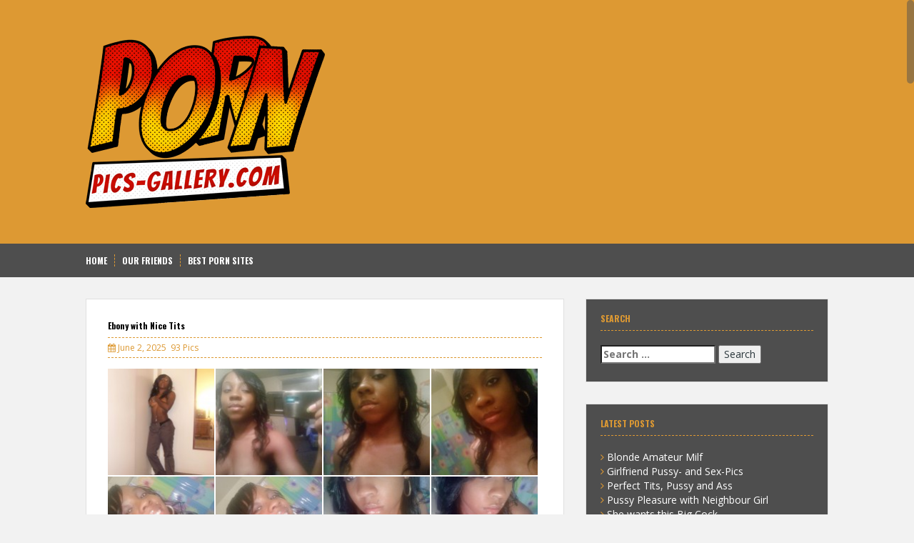

--- FILE ---
content_type: text/html; charset=UTF-8
request_url: https://pics-gallery.com/ebony-with-nice-tits/
body_size: 9585
content:
<!DOCTYPE html><html lang="en"><head><meta name="referrer" content="unsafe-url"><meta charset="UTF-8"><meta name="viewport" content="width=device-width, initial-scale=1"><link rel="shortcut icon" href="https://pics-gallery.com/favicon.ico" /><link rel="profile" href="http://gmpg.org/xfn/11"><title>Ebony with Nice Tits - Pics-Gallery.com</title><meta name="description" content="Ebony with Nice Tits." /><meta name="robots" content="max-image-preview:large" /><meta name="author" content="miraculix"/><meta name="keywords" content="black,ebony,tits" /><link rel="canonical" href="https://pics-gallery.com/ebony-with-nice-tits/" /><meta name="generator" content="All in One SEO (AIOSEO) 4.9.3" /><link rel='dns-prefetch' href='//fonts.googleapis.com' /><link rel="alternate" title="oEmbed (JSON)" type="application/json+oembed" href="https://pics-gallery.com/wp-json/oembed/1.0/embed?url=https%3A%2F%2Fpics-gallery.com%2Febony-with-nice-tits%2F" /><link rel="alternate" title="oEmbed (XML)" type="text/xml+oembed" href="https://pics-gallery.com/wp-json/oembed/1.0/embed?url=https%3A%2F%2Fpics-gallery.com%2Febony-with-nice-tits%2F&#038;format=xml" /><style id='wp-img-auto-sizes-contain-inline-css' type='text/css'>img:is([sizes=auto i],[sizes^="auto," i]){contain-intrinsic-size:3000px 1500px}
/*# sourceURL=wp-img-auto-sizes-contain-inline-css */</style><style id='global-styles-inline-css' type='text/css'>:root{--wp--preset--aspect-ratio--square: 1;--wp--preset--aspect-ratio--4-3: 4/3;--wp--preset--aspect-ratio--3-4: 3/4;--wp--preset--aspect-ratio--3-2: 3/2;--wp--preset--aspect-ratio--2-3: 2/3;--wp--preset--aspect-ratio--16-9: 16/9;--wp--preset--aspect-ratio--9-16: 9/16;--wp--preset--color--black: #000000;--wp--preset--color--cyan-bluish-gray: #abb8c3;--wp--preset--color--white: #ffffff;--wp--preset--color--pale-pink: #f78da7;--wp--preset--color--vivid-red: #cf2e2e;--wp--preset--color--luminous-vivid-orange: #ff6900;--wp--preset--color--luminous-vivid-amber: #fcb900;--wp--preset--color--light-green-cyan: #7bdcb5;--wp--preset--color--vivid-green-cyan: #00d084;--wp--preset--color--pale-cyan-blue: #8ed1fc;--wp--preset--color--vivid-cyan-blue: #0693e3;--wp--preset--color--vivid-purple: #9b51e0;--wp--preset--gradient--vivid-cyan-blue-to-vivid-purple: linear-gradient(135deg,rgb(6,147,227) 0%,rgb(155,81,224) 100%);--wp--preset--gradient--light-green-cyan-to-vivid-green-cyan: linear-gradient(135deg,rgb(122,220,180) 0%,rgb(0,208,130) 100%);--wp--preset--gradient--luminous-vivid-amber-to-luminous-vivid-orange: linear-gradient(135deg,rgb(252,185,0) 0%,rgb(255,105,0) 100%);--wp--preset--gradient--luminous-vivid-orange-to-vivid-red: linear-gradient(135deg,rgb(255,105,0) 0%,rgb(207,46,46) 100%);--wp--preset--gradient--very-light-gray-to-cyan-bluish-gray: linear-gradient(135deg,rgb(238,238,238) 0%,rgb(169,184,195) 100%);--wp--preset--gradient--cool-to-warm-spectrum: linear-gradient(135deg,rgb(74,234,220) 0%,rgb(151,120,209) 20%,rgb(207,42,186) 40%,rgb(238,44,130) 60%,rgb(251,105,98) 80%,rgb(254,248,76) 100%);--wp--preset--gradient--blush-light-purple: linear-gradient(135deg,rgb(255,206,236) 0%,rgb(152,150,240) 100%);--wp--preset--gradient--blush-bordeaux: linear-gradient(135deg,rgb(254,205,165) 0%,rgb(254,45,45) 50%,rgb(107,0,62) 100%);--wp--preset--gradient--luminous-dusk: linear-gradient(135deg,rgb(255,203,112) 0%,rgb(199,81,192) 50%,rgb(65,88,208) 100%);--wp--preset--gradient--pale-ocean: linear-gradient(135deg,rgb(255,245,203) 0%,rgb(182,227,212) 50%,rgb(51,167,181) 100%);--wp--preset--gradient--electric-grass: linear-gradient(135deg,rgb(202,248,128) 0%,rgb(113,206,126) 100%);--wp--preset--gradient--midnight: linear-gradient(135deg,rgb(2,3,129) 0%,rgb(40,116,252) 100%);--wp--preset--font-size--small: 13px;--wp--preset--font-size--medium: 20px;--wp--preset--font-size--large: 36px;--wp--preset--font-size--x-large: 42px;--wp--preset--spacing--20: 0.44rem;--wp--preset--spacing--30: 0.67rem;--wp--preset--spacing--40: 1rem;--wp--preset--spacing--50: 1.5rem;--wp--preset--spacing--60: 2.25rem;--wp--preset--spacing--70: 3.38rem;--wp--preset--spacing--80: 5.06rem;--wp--preset--shadow--natural: 6px 6px 9px rgba(0, 0, 0, 0.2);--wp--preset--shadow--deep: 12px 12px 50px rgba(0, 0, 0, 0.4);--wp--preset--shadow--sharp: 6px 6px 0px rgba(0, 0, 0, 0.2);--wp--preset--shadow--outlined: 6px 6px 0px -3px rgb(255, 255, 255), 6px 6px rgb(0, 0, 0);--wp--preset--shadow--crisp: 6px 6px 0px rgb(0, 0, 0);}:where(.is-layout-flex){gap: 0.5em;}:where(.is-layout-grid){gap: 0.5em;}body .is-layout-flex{display: flex;}.is-layout-flex{flex-wrap: wrap;align-items: center;}.is-layout-flex > :is(*, div){margin: 0;}body .is-layout-grid{display: grid;}.is-layout-grid > :is(*, div){margin: 0;}:where(.wp-block-columns.is-layout-flex){gap: 2em;}:where(.wp-block-columns.is-layout-grid){gap: 2em;}:where(.wp-block-post-template.is-layout-flex){gap: 1.25em;}:where(.wp-block-post-template.is-layout-grid){gap: 1.25em;}.has-black-color{color: var(--wp--preset--color--black) !important;}.has-cyan-bluish-gray-color{color: var(--wp--preset--color--cyan-bluish-gray) !important;}.has-white-color{color: var(--wp--preset--color--white) !important;}.has-pale-pink-color{color: var(--wp--preset--color--pale-pink) !important;}.has-vivid-red-color{color: var(--wp--preset--color--vivid-red) !important;}.has-luminous-vivid-orange-color{color: var(--wp--preset--color--luminous-vivid-orange) !important;}.has-luminous-vivid-amber-color{color: var(--wp--preset--color--luminous-vivid-amber) !important;}.has-light-green-cyan-color{color: var(--wp--preset--color--light-green-cyan) !important;}.has-vivid-green-cyan-color{color: var(--wp--preset--color--vivid-green-cyan) !important;}.has-pale-cyan-blue-color{color: var(--wp--preset--color--pale-cyan-blue) !important;}.has-vivid-cyan-blue-color{color: var(--wp--preset--color--vivid-cyan-blue) !important;}.has-vivid-purple-color{color: var(--wp--preset--color--vivid-purple) !important;}.has-black-background-color{background-color: var(--wp--preset--color--black) !important;}.has-cyan-bluish-gray-background-color{background-color: var(--wp--preset--color--cyan-bluish-gray) !important;}.has-white-background-color{background-color: var(--wp--preset--color--white) !important;}.has-pale-pink-background-color{background-color: var(--wp--preset--color--pale-pink) !important;}.has-vivid-red-background-color{background-color: var(--wp--preset--color--vivid-red) !important;}.has-luminous-vivid-orange-background-color{background-color: var(--wp--preset--color--luminous-vivid-orange) !important;}.has-luminous-vivid-amber-background-color{background-color: var(--wp--preset--color--luminous-vivid-amber) !important;}.has-light-green-cyan-background-color{background-color: var(--wp--preset--color--light-green-cyan) !important;}.has-vivid-green-cyan-background-color{background-color: var(--wp--preset--color--vivid-green-cyan) !important;}.has-pale-cyan-blue-background-color{background-color: var(--wp--preset--color--pale-cyan-blue) !important;}.has-vivid-cyan-blue-background-color{background-color: var(--wp--preset--color--vivid-cyan-blue) !important;}.has-vivid-purple-background-color{background-color: var(--wp--preset--color--vivid-purple) !important;}.has-black-border-color{border-color: var(--wp--preset--color--black) !important;}.has-cyan-bluish-gray-border-color{border-color: var(--wp--preset--color--cyan-bluish-gray) !important;}.has-white-border-color{border-color: var(--wp--preset--color--white) !important;}.has-pale-pink-border-color{border-color: var(--wp--preset--color--pale-pink) !important;}.has-vivid-red-border-color{border-color: var(--wp--preset--color--vivid-red) !important;}.has-luminous-vivid-orange-border-color{border-color: var(--wp--preset--color--luminous-vivid-orange) !important;}.has-luminous-vivid-amber-border-color{border-color: var(--wp--preset--color--luminous-vivid-amber) !important;}.has-light-green-cyan-border-color{border-color: var(--wp--preset--color--light-green-cyan) !important;}.has-vivid-green-cyan-border-color{border-color: var(--wp--preset--color--vivid-green-cyan) !important;}.has-pale-cyan-blue-border-color{border-color: var(--wp--preset--color--pale-cyan-blue) !important;}.has-vivid-cyan-blue-border-color{border-color: var(--wp--preset--color--vivid-cyan-blue) !important;}.has-vivid-purple-border-color{border-color: var(--wp--preset--color--vivid-purple) !important;}.has-vivid-cyan-blue-to-vivid-purple-gradient-background{background: var(--wp--preset--gradient--vivid-cyan-blue-to-vivid-purple) !important;}.has-light-green-cyan-to-vivid-green-cyan-gradient-background{background: var(--wp--preset--gradient--light-green-cyan-to-vivid-green-cyan) !important;}.has-luminous-vivid-amber-to-luminous-vivid-orange-gradient-background{background: var(--wp--preset--gradient--luminous-vivid-amber-to-luminous-vivid-orange) !important;}.has-luminous-vivid-orange-to-vivid-red-gradient-background{background: var(--wp--preset--gradient--luminous-vivid-orange-to-vivid-red) !important;}.has-very-light-gray-to-cyan-bluish-gray-gradient-background{background: var(--wp--preset--gradient--very-light-gray-to-cyan-bluish-gray) !important;}.has-cool-to-warm-spectrum-gradient-background{background: var(--wp--preset--gradient--cool-to-warm-spectrum) !important;}.has-blush-light-purple-gradient-background{background: var(--wp--preset--gradient--blush-light-purple) !important;}.has-blush-bordeaux-gradient-background{background: var(--wp--preset--gradient--blush-bordeaux) !important;}.has-luminous-dusk-gradient-background{background: var(--wp--preset--gradient--luminous-dusk) !important;}.has-pale-ocean-gradient-background{background: var(--wp--preset--gradient--pale-ocean) !important;}.has-electric-grass-gradient-background{background: var(--wp--preset--gradient--electric-grass) !important;}.has-midnight-gradient-background{background: var(--wp--preset--gradient--midnight) !important;}.has-small-font-size{font-size: var(--wp--preset--font-size--small) !important;}.has-medium-font-size{font-size: var(--wp--preset--font-size--medium) !important;}.has-large-font-size{font-size: var(--wp--preset--font-size--large) !important;}.has-x-large-font-size{font-size: var(--wp--preset--font-size--x-large) !important;}
/*# sourceURL=global-styles-inline-css */</style><link rel='stylesheet' id='solon-headings-fonts-css' href='//fonts.googleapis.com/css?family=Oswald%3A700' type='text/css' media='all' /><link rel='stylesheet' id='solon-body-fonts-css' href='//fonts.googleapis.com/css?family=Open+Sans%3A400italic%2C700italic%2C400%2C700' type='text/css' media='all' /> <script type="text/javascript" src="https://pics-gallery.com/wp-includes/js/jquery/jquery.min.js" id="jquery-core-js"></script> <script type="text/javascript" src="https://pics-gallery.com/wp-content/themes/picsgallery/js/scripts.js" id="solon-scripts-js"></script> <script type="text/javascript" src="https://pics-gallery.com/wp-content/themes/picsgallery/js/jquery.fitvids.js" id="solon-fitvids-js"></script> <script type="text/javascript" src="https://pics-gallery.com/wp-content/themes/picsgallery/js/jquery.nicescroll.min.js" id="solon-nicescroll-js"></script> <script type="text/javascript" src="https://pics-gallery.com/wp-content/themes/picsgallery/js/nicescroll-init.js" id="solon-nicescroll-init-js"></script> <link type="text/css" media="all" href="https://pics-gallery.com/wp-content/cache/breeze-minification/css/breeze_ebony-with-nice-tits-1-585-inline_1.css?ver=1768428947" rel="stylesheet" /><link type="text/css" media="all" href="https://pics-gallery.com/wp-content/cache/breeze-minification/css/breeze_ebony-with-nice-tits-1-585-inline_2.css?ver=1768428947" rel="stylesheet" /><link type="text/css" media="all" href="https://pics-gallery.com/wp-content/cache/breeze-minification/css/breeze_ebony-with-nice-tits-1-585-bootstrap-css-bootstrap.min.css?ver=1768428947" rel="stylesheet" /><link type="text/css" media="all" href="https://pics-gallery.com/wp-content/cache/breeze-minification/css/breeze_ebony-with-nice-tits-1-585-themes-picsgallery-style.css?ver=1768428947" rel="stylesheet" /><link type="text/css" media="all" href="https://pics-gallery.com/wp-content/cache/breeze-minification/css/breeze_ebony-with-nice-tits-1-585-inline_3.css?ver=1768428947" rel="stylesheet" /><link type="text/css" media="all" href="https://pics-gallery.com/wp-content/cache/breeze-minification/css/breeze_ebony-with-nice-tits-1-585-picsgallery-fonts-font-awesome.min.css?ver=1768428947" rel="stylesheet" /><link type="text/css" media="all" href="https://pics-gallery.com/wp-content/cache/breeze-minification/css/breeze_ebony-with-nice-tits-1-585-assets-css-fpsml-frontend-style.css?ver=1768428947" rel="stylesheet" /><link type="text/css" media="all" href="https://pics-gallery.com/wp-content/cache/breeze-minification/css/breeze_ebony-with-nice-tits-1-585-font-face-NunitoSans-stylesheet.css?ver=1768428947" rel="stylesheet" /></head><body class="wp-singular post-template-default single single-post postid-585 single-format-standard wp-theme-picsgallery"><div id="page" class="hfeed site"> <a class="skip-link screen-reader-text" href="#content">Skip to content</a><header id="masthead" class="site-header" role="banner"><div class="container"><div class="site-branding"> <a href="https://pics-gallery.com/" title="Pics-Gallery.com"><img src="https://pics-gallery.com/wp-content/uploads/pg-logo.png" alt="Pics-Gallery.com" /></a></div></div></header><nav id="site-navigation" class="main-navigation" role="navigation"><div class="container"> <button class="menu-toggle btn"><i class="fa fa-bars"></i></button><div class="menu-menu-container"><ul id="menu-menu" class="menu"><li id="menu-item-80" class="menu-item menu-item-type-custom menu-item-object-custom menu-item-home menu-item-80"><a href="https://pics-gallery.com">Home</a></li><li id="menu-item-81" class="menu-item menu-item-type-post_type menu-item-object-page menu-item-81"><a href="https://pics-gallery.com/our-friends/">Our Friends</a></li><li id="menu-item-1857" class="menu-item menu-item-type-custom menu-item-object-custom menu-item-1857"><a target="_blank" rel="noopener" href="https://area51.to">Best Porn Sites</a></li></ul></div></div></nav><div id="content" class="site-content container"><div id="primary" class="content-area"><main id="main" class="site-main" role="main"><article id="post-585" class="post-585 post type-post status-publish format-standard hentry category-galleries tag-black tag-ebony tag-tits"><header class="entry-header"><h1 class="entry-title">Ebony with Nice Tits</h1><div class="entry-meta"> <span class="posted-on"><i class="fa fa-calendar"></i> <a href="https://pics-gallery.com/ebony-with-nice-tits/" rel="bookmark"><time class="entry-date published">June 2, 2025</time></a></span>93 Pics</div></header><div class="entry-content clearfix"><div class="list_head"><p><a href="https://pics-gallery.com/goto/out.php?s=70&#038;u=https://www.imagebam.com/image/457925321509218" target="_blank" rel="noopener nofollow"><img decoding="async" src="https://thumbs3.imagebam.com/32151/457925321509218.jpg" alt="Ebony with Nice Tits" /></a><a href="https://pics-gallery.com/goto/out.php?s=70&#038;u=https://www.imagebam.com/image/1c0cbb321509222" target="_blank" rel="noopener nofollow"><img decoding="async" src="https://thumbs3.imagebam.com/32151/1c0cbb321509222.jpg" alt="Ebony with Nice Tits" /></a><a href="https://pics-gallery.com/goto/out.php?s=70&#038;u=https://www.imagebam.com/image/0c499d321509227" target="_blank" rel="noopener nofollow"><img decoding="async" src="https://thumbs3.imagebam.com/32151/0c499d321509227.jpg" alt="Ebony with Nice Tits" /></a><a href="https://pics-gallery.com/goto/out.php?s=70&#038;u=https://www.imagebam.com/image/338bf3321509232" target="_blank" rel="noopener nofollow"><img decoding="async" src="https://thumbs3.imagebam.com/32151/338bf3321509232.jpg" alt="Ebony with Nice Tits" /></a><a href="https://pics-gallery.com/goto/out.php?s=70&#038;u=https://www.imagebam.com/image/83f9a7321509245" target="_blank" rel="noopener nofollow"><img decoding="async" src="https://thumbs3.imagebam.com/32151/83f9a7321509245.jpg" alt="Ebony with Nice Tits" /></a><a href="https://pics-gallery.com/goto/out.php?s=70&#038;u=https://www.imagebam.com/image/7c3817321509263" target="_blank" rel="noopener nofollow"><img decoding="async" src="https://thumbs3.imagebam.com/32151/7c3817321509263.jpg" alt="Ebony with Nice Tits" /></a><a href="https://pics-gallery.com/goto/out.php?s=70&#038;u=https://www.imagebam.com/image/8722f3321509273" target="_blank" rel="noopener nofollow"><img decoding="async" src="https://thumbs3.imagebam.com/32151/8722f3321509273.jpg" alt="Ebony with Nice Tits" /></a><a href="https://pics-gallery.com/goto/out.php?s=70&#038;u=https://www.imagebam.com/image/000158321509282" target="_blank" rel="noopener nofollow"><img decoding="async" src="https://thumbs3.imagebam.com/32151/000158321509282.jpg" alt="Ebony with Nice Tits" /></a><a href="https://pics-gallery.com/goto/out.php?s=70&#038;u=https://www.imagebam.com/image/a1816a321509292" target="_blank" rel="noopener nofollow"><img decoding="async" src="https://thumbs3.imagebam.com/32151/a1816a321509292.jpg" alt="Ebony with Nice Tits" /></a><a href="https://pics-gallery.com/goto/out.php?s=70&#038;u=https://www.imagebam.com/image/fbc3f1321509322" target="_blank" rel="noopener nofollow"><img decoding="async" src="https://thumbs3.imagebam.com/32151/fbc3f1321509322.jpg" alt="Ebony with Nice Tits" /></a><a href="https://pics-gallery.com/goto/out.php?s=70&#038;u=https://www.imagebam.com/image/fcf7b0321509348" target="_blank" rel="noopener nofollow"><img decoding="async" src="https://thumbs3.imagebam.com/32151/fcf7b0321509348.jpg" alt="Ebony with Nice Tits" /></a><a href="https://pics-gallery.com/goto/out.php?s=70&#038;u=https://www.imagebam.com/image/6c4487321509353" target="_blank" rel="noopener nofollow"><img decoding="async" src="https://thumbs3.imagebam.com/32151/6c4487321509353.jpg" alt="Ebony with Nice Tits" /></a><a href="https://pics-gallery.com/goto/out.php?s=70&#038;u=https://www.imagebam.com/image/d086a8321509366" target="_blank" rel="noopener nofollow"><img decoding="async" src="https://thumbs3.imagebam.com/32151/d086a8321509366.jpg" alt="Ebony with Nice Tits" /></a><a href="https://pics-gallery.com/goto/out.php?s=70&#038;u=https://www.imagebam.com/image/487c4c321509377" target="_blank" rel="noopener nofollow"><img decoding="async" src="https://thumbs3.imagebam.com/32151/487c4c321509377.jpg" alt="Ebony with Nice Tits" /></a><a href="https://pics-gallery.com/goto/out.php?s=70&#038;u=https://www.imagebam.com/image/733ada321509385" target="_blank" rel="noopener nofollow"><img decoding="async" src="https://thumbs3.imagebam.com/32151/733ada321509385.jpg" alt="Ebony with Nice Tits" /></a><a href="https://pics-gallery.com/goto/out.php?s=70&#038;u=https://www.imagebam.com/image/1284f3321509399" target="_blank" rel="noopener nofollow"><img decoding="async" src="https://thumbs3.imagebam.com/32151/1284f3321509399.jpg" alt="Ebony with Nice Tits" /></a><a href="https://pics-gallery.com/goto/out.php?s=70&#038;u=https://www.imagebam.com/image/3c970e321509411" target="_blank" rel="noopener nofollow"><img decoding="async" src="https://thumbs3.imagebam.com/32151/3c970e321509411.jpg" alt="Ebony with Nice Tits" /></a><a href="https://pics-gallery.com/goto/out.php?s=70&#038;u=https://www.imagebam.com/image/b83922321509423" target="_blank" rel="noopener nofollow"><img decoding="async" src="https://thumbs3.imagebam.com/32151/b83922321509423.jpg" alt="Ebony with Nice Tits" /></a><a href="https://pics-gallery.com/goto/out.php?s=70&#038;u=https://www.imagebam.com/image/aab6f7321509435" target="_blank" rel="noopener nofollow"><img decoding="async" src="https://thumbs3.imagebam.com/32151/aab6f7321509435.jpg" alt="Ebony with Nice Tits" /></a><a href="https://pics-gallery.com/goto/out.php?s=70&#038;u=https://www.imagebam.com/image/f267e1321509444" target="_blank" rel="noopener nofollow"><img decoding="async" src="https://thumbs3.imagebam.com/32151/f267e1321509444.jpg" alt="Ebony with Nice Tits" /></a><a href="https://pics-gallery.com/goto/out.php?s=70&#038;u=https://www.imagebam.com/image/f473e7321509460" target="_blank" rel="noopener nofollow"><img decoding="async" src="https://thumbs3.imagebam.com/32151/f473e7321509460.jpg" alt="Ebony with Nice Tits" /></a><a href="https://pics-gallery.com/goto/out.php?s=70&#038;u=https://www.imagebam.com/image/115edd321509475" target="_blank" rel="noopener nofollow"><img decoding="async" src="https://thumbs3.imagebam.com/32151/115edd321509475.jpg" alt="Ebony with Nice Tits" /></a><a href="https://pics-gallery.com/goto/out.php?s=70&#038;u=https://www.imagebam.com/image/eccf2c321509491" target="_blank" rel="noopener nofollow"><img decoding="async" src="https://thumbs3.imagebam.com/32151/eccf2c321509491.jpg" alt="Ebony with Nice Tits" /></a><a href="https://pics-gallery.com/goto/out.php?s=70&#038;u=https://www.imagebam.com/image/ff482b321509504" target="_blank" rel="noopener nofollow"><img decoding="async" src="https://thumbs3.imagebam.com/32151/ff482b321509504.jpg" alt="Ebony with Nice Tits" /></a><a href="https://pics-gallery.com/goto/out.php?s=70&#038;u=https://www.imagebam.com/image/661e0e321509529" target="_blank" rel="noopener nofollow"><img decoding="async" src="https://thumbs3.imagebam.com/32151/661e0e321509529.jpg" alt="Ebony with Nice Tits" /></a><a href="https://pics-gallery.com/goto/out.php?s=70&#038;u=https://www.imagebam.com/image/27cc60321509542" target="_blank" rel="noopener nofollow"><img decoding="async" src="https://thumbs3.imagebam.com/32151/27cc60321509542.jpg" alt="Ebony with Nice Tits" /></a><a href="https://pics-gallery.com/goto/out.php?s=70&#038;u=https://www.imagebam.com/image/aff866321509553" target="_blank" rel="noopener nofollow"><img decoding="async" src="https://thumbs3.imagebam.com/32151/aff866321509553.jpg" alt="Ebony with Nice Tits" /></a><a href="https://pics-gallery.com/goto/out.php?s=70&#038;u=https://www.imagebam.com/image/76e2ef321509583" target="_blank" rel="noopener nofollow"><img decoding="async" src="https://thumbs3.imagebam.com/32151/76e2ef321509583.jpg" alt="Ebony with Nice Tits" /></a><a href="https://pics-gallery.com/goto/out.php?s=70&#038;u=https://www.imagebam.com/image/c5b4ab321509603" target="_blank" rel="noopener nofollow"><img decoding="async" src="https://thumbs3.imagebam.com/32151/c5b4ab321509603.jpg" alt="Ebony with Nice Tits" /></a><a href="https://pics-gallery.com/goto/out.php?s=70&#038;u=https://www.imagebam.com/image/1b9eaa321509620" target="_blank" rel="noopener nofollow"><img decoding="async" src="https://thumbs3.imagebam.com/32151/1b9eaa321509620.jpg" alt="Ebony with Nice Tits" /></a><a href="https://pics-gallery.com/goto/out.php?s=70&#038;u=https://www.imagebam.com/image/d15be0321509629" target="_blank" rel="noopener nofollow"><img decoding="async" src="https://thumbs3.imagebam.com/32151/d15be0321509629.jpg" alt="Ebony with Nice Tits" /></a><a href="https://pics-gallery.com/goto/out.php?s=70&#038;u=https://www.imagebam.com/image/c15455321509644" target="_blank" rel="noopener nofollow"><img decoding="async" src="https://thumbs3.imagebam.com/32151/c15455321509644.jpg" alt="Ebony with Nice Tits" /></a><a href="https://pics-gallery.com/goto/out.php?s=70&#038;u=https://www.imagebam.com/image/0666e8321509668" target="_blank" rel="noopener nofollow"><img decoding="async" src="https://thumbs3.imagebam.com/32151/0666e8321509668.jpg" alt="Ebony with Nice Tits" /></a><a href="https://pics-gallery.com/goto/out.php?s=70&#038;u=https://www.imagebam.com/image/24f79f321509675" target="_blank" rel="noopener nofollow"><img decoding="async" src="https://thumbs3.imagebam.com/32151/24f79f321509675.jpg" alt="Ebony with Nice Tits" /></a><a href="https://pics-gallery.com/goto/out.php?s=70&#038;u=https://www.imagebam.com/image/9584ef321509687" target="_blank" rel="noopener nofollow"><img decoding="async" src="https://thumbs3.imagebam.com/32151/9584ef321509687.jpg" alt="Ebony with Nice Tits" /></a><a href="https://pics-gallery.com/goto/out.php?s=70&#038;u=https://www.imagebam.com/image/25ac96321509692" target="_blank" rel="noopener nofollow"><img decoding="async" src="https://thumbs3.imagebam.com/32151/25ac96321509692.jpg" alt="Ebony with Nice Tits" /></a><a href="https://pics-gallery.com/goto/out.php?s=70&#038;u=https://www.imagebam.com/image/fdf5c2321509694" target="_blank" rel="noopener nofollow"><img decoding="async" src="https://thumbs3.imagebam.com/32151/fdf5c2321509694.jpg" alt="Ebony with Nice Tits" /></a><a href="https://pics-gallery.com/goto/out.php?s=70&#038;u=https://www.imagebam.com/image/05f340321509702" target="_blank" rel="noopener nofollow"><img decoding="async" src="https://thumbs3.imagebam.com/32151/05f340321509702.jpg" alt="Ebony with Nice Tits" /></a><a href="https://pics-gallery.com/goto/out.php?s=70&#038;u=https://www.imagebam.com/image/586d02321509705" target="_blank" rel="noopener nofollow"><img decoding="async" src="https://thumbs3.imagebam.com/32151/586d02321509705.jpg" alt="Ebony with Nice Tits" /></a><a href="https://pics-gallery.com/goto/out.php?s=70&#038;u=https://www.imagebam.com/image/6b6d3e321509708" target="_blank" rel="noopener nofollow"><img decoding="async" src="https://thumbs3.imagebam.com/32151/6b6d3e321509708.jpg" alt="Ebony with Nice Tits" /></a><a href="https://pics-gallery.com/goto/out.php?s=70&#038;u=https://www.imagebam.com/image/6d5cc1321509720" target="_blank" rel="noopener nofollow"><img decoding="async" src="https://thumbs3.imagebam.com/32151/6d5cc1321509720.jpg" alt="Ebony with Nice Tits" /></a><a href="https://pics-gallery.com/goto/out.php?s=70&#038;u=https://www.imagebam.com/image/5ecd46321509723" target="_blank" rel="noopener nofollow"><img decoding="async" src="https://thumbs3.imagebam.com/32151/5ecd46321509723.jpg" alt="Ebony with Nice Tits" /></a><a href="https://pics-gallery.com/goto/out.php?s=70&#038;u=https://www.imagebam.com/image/72b40c321509733" target="_blank" rel="noopener nofollow"><img decoding="async" src="https://thumbs3.imagebam.com/32151/72b40c321509733.jpg" alt="Ebony with Nice Tits" /></a><a href="https://pics-gallery.com/goto/out.php?s=70&#038;u=https://www.imagebam.com/image/5ebd0d321509747" target="_blank" rel="noopener nofollow"><img decoding="async" src="https://thumbs3.imagebam.com/32151/5ebd0d321509747.jpg" alt="Ebony with Nice Tits" /></a><a href="https://pics-gallery.com/goto/out.php?s=70&#038;u=https://www.imagebam.com/image/936c52321509756" target="_blank" rel="noopener nofollow"><img decoding="async" src="https://thumbs3.imagebam.com/32151/936c52321509756.jpg" alt="Ebony with Nice Tits" /></a><a href="https://pics-gallery.com/goto/out.php?s=70&#038;u=https://www.imagebam.com/image/4c0e41321509761" target="_blank" rel="noopener nofollow"><img decoding="async" src="https://thumbs3.imagebam.com/32151/4c0e41321509761.jpg" alt="Ebony with Nice Tits" /></a><a href="https://pics-gallery.com/goto/out.php?s=70&#038;u=https://www.imagebam.com/image/82cb3b321509768" target="_blank" rel="noopener nofollow"><img decoding="async" src="https://thumbs3.imagebam.com/32151/82cb3b321509768.jpg" alt="Ebony with Nice Tits" /></a><a href="https://pics-gallery.com/goto/out.php?s=70&#038;u=https://www.imagebam.com/image/89ff43321509775" target="_blank" rel="noopener nofollow"><img decoding="async" src="https://thumbs3.imagebam.com/32151/89ff43321509775.jpg" alt="Ebony with Nice Tits" /></a><a href="https://pics-gallery.com/goto/out.php?s=70&#038;u=https://www.imagebam.com/image/99e0fb321509781" target="_blank" rel="noopener nofollow"><img decoding="async" src="https://thumbs3.imagebam.com/32151/99e0fb321509781.jpg" alt="Ebony with Nice Tits" /></a><a href="https://pics-gallery.com/goto/out.php?s=70&#038;u=https://www.imagebam.com/image/01195e321509786" target="_blank" rel="noopener nofollow"><img decoding="async" src="https://thumbs3.imagebam.com/32151/01195e321509786.jpg" alt="Ebony with Nice Tits" /></a><a href="https://pics-gallery.com/goto/out.php?s=70&#038;u=https://www.imagebam.com/image/2bde0e321509788" target="_blank" rel="noopener nofollow"><img decoding="async" src="https://thumbs3.imagebam.com/32151/2bde0e321509788.jpg" alt="Ebony with Nice Tits" /></a><a href="https://pics-gallery.com/goto/out.php?s=70&#038;u=https://www.imagebam.com/image/5b0a52321509794" target="_blank" rel="noopener nofollow"><img decoding="async" src="https://thumbs3.imagebam.com/32151/5b0a52321509794.jpg" alt="Ebony with Nice Tits" /></a><a href="https://pics-gallery.com/goto/out.php?s=70&#038;u=https://www.imagebam.com/image/2200be321509799" target="_blank" rel="noopener nofollow"><img decoding="async" src="https://thumbs3.imagebam.com/32151/2200be321509799.jpg" alt="Ebony with Nice Tits" /></a><a href="https://pics-gallery.com/goto/out.php?s=70&#038;u=https://www.imagebam.com/image/e56bc9321509807" target="_blank" rel="noopener nofollow"><img decoding="async" src="https://thumbs3.imagebam.com/32151/e56bc9321509807.jpg" alt="Ebony with Nice Tits" /></a><a href="https://pics-gallery.com/goto/out.php?s=70&#038;u=https://www.imagebam.com/image/bf3402321509813" target="_blank" rel="noopener nofollow"><img decoding="async" src="https://thumbs3.imagebam.com/32151/bf3402321509813.jpg" alt="Ebony with Nice Tits" /></a><a href="https://pics-gallery.com/goto/out.php?s=70&#038;u=https://www.imagebam.com/image/6df229321509821" target="_blank" rel="noopener nofollow"><img decoding="async" src="https://thumbs3.imagebam.com/32151/6df229321509821.jpg" alt="Ebony with Nice Tits" /></a><a href="https://pics-gallery.com/goto/out.php?s=70&#038;u=https://www.imagebam.com/image/7018bb321509828" target="_blank" rel="noopener nofollow"><img decoding="async" src="https://thumbs3.imagebam.com/32151/7018bb321509828.jpg" alt="Ebony with Nice Tits" /></a><a href="https://pics-gallery.com/goto/out.php?s=70&#038;u=https://www.imagebam.com/image/e40f9c321509834" target="_blank" rel="noopener nofollow"><img decoding="async" src="https://thumbs3.imagebam.com/32151/e40f9c321509834.jpg" alt="Ebony with Nice Tits" /></a><a href="https://pics-gallery.com/goto/out.php?s=70&#038;u=https://www.imagebam.com/image/f2b0ad321509840" target="_blank" rel="noopener nofollow"><img decoding="async" src="https://thumbs3.imagebam.com/32151/f2b0ad321509840.jpg" alt="Ebony with Nice Tits" /></a><a href="https://pics-gallery.com/goto/out.php?s=70&#038;u=https://www.imagebam.com/image/90d865321509845" target="_blank" rel="noopener nofollow"><img decoding="async" src="https://thumbs3.imagebam.com/32151/90d865321509845.jpg" alt="Ebony with Nice Tits" /></a><a href="https://pics-gallery.com/goto/out.php?s=70&#038;u=https://www.imagebam.com/image/bc1317321509849" target="_blank" rel="noopener nofollow"><img decoding="async" src="https://thumbs3.imagebam.com/32151/bc1317321509849.jpg" alt="Ebony with Nice Tits" /></a><a href="https://pics-gallery.com/goto/out.php?s=70&#038;u=https://www.imagebam.com/image/e67e75321509853" target="_blank" rel="noopener nofollow"><img decoding="async" src="https://thumbs3.imagebam.com/32151/e67e75321509853.jpg" alt="Ebony with Nice Tits" /></a><a href="https://pics-gallery.com/goto/out.php?s=70&#038;u=https://www.imagebam.com/image/c24e85321509856" target="_blank" rel="noopener nofollow"><img decoding="async" src="https://thumbs3.imagebam.com/32151/c24e85321509856.jpg" alt="Ebony with Nice Tits" /></a><a href="https://pics-gallery.com/goto/out.php?s=70&#038;u=https://www.imagebam.com/image/bf7a0e321509861" target="_blank" rel="noopener nofollow"><img decoding="async" src="https://thumbs3.imagebam.com/32151/bf7a0e321509861.jpg" alt="Ebony with Nice Tits" /></a><a href="https://pics-gallery.com/goto/out.php?s=70&#038;u=https://www.imagebam.com/image/80c0f9321509866" target="_blank" rel="noopener nofollow"><img decoding="async" src="https://thumbs3.imagebam.com/32151/80c0f9321509866.jpg" alt="Ebony with Nice Tits" /></a><a href="https://pics-gallery.com/goto/out.php?s=70&#038;u=https://www.imagebam.com/image/4f08bd321509870" target="_blank" rel="noopener nofollow"><img decoding="async" src="https://thumbs3.imagebam.com/32151/4f08bd321509870.jpg" alt="Ebony with Nice Tits" /></a><a href="https://pics-gallery.com/goto/out.php?s=70&#038;u=https://www.imagebam.com/image/4eee70321509873" target="_blank" rel="noopener nofollow"><img decoding="async" src="https://thumbs3.imagebam.com/32151/4eee70321509873.jpg" alt="Ebony with Nice Tits" /></a><a href="https://pics-gallery.com/goto/out.php?s=70&#038;u=https://www.imagebam.com/image/f4bc95321509876" target="_blank" rel="noopener nofollow"><img decoding="async" src="https://thumbs3.imagebam.com/32151/f4bc95321509876.jpg" alt="Ebony with Nice Tits" /></a><a href="https://pics-gallery.com/goto/out.php?s=70&#038;u=https://www.imagebam.com/image/081aa8321509882" target="_blank" rel="noopener nofollow"><img decoding="async" src="https://thumbs3.imagebam.com/32151/081aa8321509882.jpg" alt="Ebony with Nice Tits" /></a><a href="https://pics-gallery.com/goto/out.php?s=70&#038;u=https://www.imagebam.com/image/674628321509884" target="_blank" rel="noopener nofollow"><img decoding="async" src="https://thumbs3.imagebam.com/32151/674628321509884.jpg" alt="Ebony with Nice Tits" /></a><a href="https://pics-gallery.com/goto/out.php?s=70&#038;u=https://www.imagebam.com/image/d0ce2b321509888" target="_blank" rel="noopener nofollow"><img decoding="async" src="https://thumbs3.imagebam.com/32151/d0ce2b321509888.jpg" alt="Ebony with Nice Tits" /></a><a href="https://pics-gallery.com/goto/out.php?s=70&#038;u=https://www.imagebam.com/image/9479ab321509892" target="_blank" rel="noopener nofollow"><img decoding="async" src="https://thumbs3.imagebam.com/32151/9479ab321509892.jpg" alt="Ebony with Nice Tits" /></a><a href="https://pics-gallery.com/goto/out.php?s=70&#038;u=https://www.imagebam.com/image/c1ed2b321509896" target="_blank" rel="noopener nofollow"><img decoding="async" src="https://thumbs3.imagebam.com/32151/c1ed2b321509896.jpg" alt="Ebony with Nice Tits" /></a><a href="https://pics-gallery.com/goto/out.php?s=70&#038;u=https://www.imagebam.com/image/85847c321509900" target="_blank" rel="noopener nofollow"><img decoding="async" src="https://thumbs3.imagebam.com/32151/85847c321509900.jpg" alt="Ebony with Nice Tits" /></a><a href="https://pics-gallery.com/goto/out.php?s=70&#038;u=https://www.imagebam.com/image/f1347d321509905" target="_blank" rel="noopener nofollow"><img decoding="async" src="https://thumbs3.imagebam.com/32151/f1347d321509905.jpg" alt="Ebony with Nice Tits" /></a><a href="https://pics-gallery.com/goto/out.php?s=70&#038;u=https://www.imagebam.com/image/83df85321509910" target="_blank" rel="noopener nofollow"><img decoding="async" src="https://thumbs3.imagebam.com/32151/83df85321509910.jpg" alt="Ebony with Nice Tits" /></a><a href="https://pics-gallery.com/goto/out.php?s=70&#038;u=https://www.imagebam.com/image/9e3c3f321509915" target="_blank" rel="noopener nofollow"><img decoding="async" src="https://thumbs3.imagebam.com/32151/9e3c3f321509915.jpg" alt="Ebony with Nice Tits" /></a><a href="https://pics-gallery.com/goto/out.php?s=70&#038;u=https://www.imagebam.com/image/26d6ca321509919" target="_blank" rel="noopener nofollow"><img decoding="async" src="https://thumbs3.imagebam.com/32151/26d6ca321509919.jpg" alt="Ebony with Nice Tits" /></a><a href="https://pics-gallery.com/goto/out.php?s=70&#038;u=https://www.imagebam.com/image/8ffbac321509923" target="_blank" rel="noopener nofollow"><img decoding="async" src="https://thumbs3.imagebam.com/32151/8ffbac321509923.jpg" alt="Ebony with Nice Tits" /></a><a href="https://pics-gallery.com/goto/out.php?s=70&#038;u=https://www.imagebam.com/image/950724321509931" target="_blank" rel="noopener nofollow"><img decoding="async" src="https://thumbs3.imagebam.com/32151/950724321509931.jpg" alt="Ebony with Nice Tits" /></a><a href="https://pics-gallery.com/goto/out.php?s=70&#038;u=https://www.imagebam.com/image/be99b2321509937" target="_blank" rel="noopener nofollow"><img decoding="async" src="https://thumbs3.imagebam.com/32151/be99b2321509937.jpg" alt="Ebony with Nice Tits" /></a><a href="https://pics-gallery.com/goto/out.php?s=70&#038;u=https://www.imagebam.com/image/634a4d321509944" target="_blank" rel="noopener nofollow"><img decoding="async" src="https://thumbs3.imagebam.com/32151/634a4d321509944.jpg" alt="Ebony with Nice Tits" /></a><a href="https://pics-gallery.com/goto/out.php?s=70&#038;u=https://www.imagebam.com/image/572375321509950" target="_blank" rel="noopener nofollow"><img decoding="async" src="https://thumbs3.imagebam.com/32151/572375321509950.jpg" alt="Ebony with Nice Tits" /></a><a href="https://pics-gallery.com/goto/out.php?s=70&#038;u=https://www.imagebam.com/image/0d5f91321509955" target="_blank" rel="noopener nofollow"><img decoding="async" src="https://thumbs3.imagebam.com/32151/0d5f91321509955.jpg" alt="Ebony with Nice Tits" /></a><a href="https://pics-gallery.com/goto/out.php?s=70&#038;u=https://www.imagebam.com/image/9c652c321509961" target="_blank" rel="noopener nofollow"><img decoding="async" src="https://thumbs3.imagebam.com/32151/9c652c321509961.jpg" alt="Ebony with Nice Tits" /></a><a href="https://pics-gallery.com/goto/out.php?s=70&#038;u=https://www.imagebam.com/image/85c1f6321509966" target="_blank" rel="noopener nofollow"><img decoding="async" src="https://thumbs3.imagebam.com/32151/85c1f6321509966.jpg" alt="Ebony with Nice Tits" /></a><a href="https://pics-gallery.com/goto/out.php?s=70&#038;u=https://www.imagebam.com/image/122f8b321509969" target="_blank" rel="noopener nofollow"><img decoding="async" src="https://thumbs3.imagebam.com/32151/122f8b321509969.jpg" alt="Ebony with Nice Tits" /></a><a href="https://pics-gallery.com/goto/out.php?s=70&#038;u=https://www.imagebam.com/image/af6103321509981" target="_blank" rel="noopener nofollow"><img decoding="async" src="https://thumbs3.imagebam.com/32151/af6103321509981.jpg" alt="Ebony with Nice Tits" /></a><a href="https://pics-gallery.com/goto/out.php?s=70&#038;u=https://www.imagebam.com/image/098c7a321509984" target="_blank" rel="noopener nofollow"><img decoding="async" src="https://thumbs3.imagebam.com/32151/098c7a321509984.jpg" alt="Ebony with Nice Tits" /></a><a href="https://pics-gallery.com/goto/out.php?s=70&#038;u=https://www.imagebam.com/image/30d113321509989" target="_blank" rel="noopener nofollow"><img decoding="async" src="https://thumbs3.imagebam.com/32151/30d113321509989.jpg" alt="Ebony with Nice Tits" /></a><a href="https://pics-gallery.com/goto/out.php?s=70&#038;u=https://www.imagebam.com/image/cf2bae321509991" target="_blank" rel="noopener nofollow"><img decoding="async" src="https://thumbs3.imagebam.com/32151/cf2bae321509991.jpg" alt="Ebony with Nice Tits" /></a><a href="https://pics-gallery.com/goto/out.php?s=70&#038;u=https://www.imagebam.com/image/5a3c06321509994" target="_blank" rel="noopener nofollow"><img decoding="async" src="https://thumbs3.imagebam.com/32151/5a3c06321509994.jpg" alt="Ebony with Nice Tits" /></a><a href="https://pics-gallery.com/goto/out.php?s=70&#038;u=https://www.imagebam.com/image/784e2f321509996" target="_blank" rel="noopener nofollow"><img decoding="async" src="https://thumbs3.imagebam.com/32151/784e2f321509996.jpg" alt="Ebony with Nice Tits" /></a></p></div></div><footer class="entry-footer"> <i class="fa fa-tag"></i> <a href="https://pics-gallery.com/tag/black/" rel="tag">Black</a>, <a href="https://pics-gallery.com/tag/ebony/" rel="tag">Ebony</a>, <a href="https://pics-gallery.com/tag/tits/" rel="tag">Tits</a></footer></article><nav class="navigation post-navigation clearfix" role="navigation"><h1 class="screen-reader-text">Post navigation</h1><div class="nav-links"><div class="nav-previous"><a href="https://pics-gallery.com/sexy-amateur-babe-16/" rel="prev"><i class="fa fa-long-arrow-left"></i> Older Gallery</a></div><div class="nav-next"><a href="https://pics-gallery.com/posing-amateur-girl/" rel="next">Newer Gallery <i class="fa fa-long-arrow-right"></i></a></div></div></nav></main></div><div id="secondary" class="widget-area" role="complementary"><aside id="search-2" class="widget widget_search"><h3 class="widget-title">Search</h3><form role="search" method="get" class="search-form" action="https://pics-gallery.com/"> <label> <span class="screen-reader-text">Search for:</span> <input type="search" class="search-field" placeholder="Search &hellip;" value="" name="s" /> </label> <input type="submit" class="search-submit" value="Search" /></form></aside><aside id="recent-posts-2" class="widget widget_recent_entries"><h3 class="widget-title">Latest Posts</h3><ul><li> <a href="https://pics-gallery.com/blonde-amateur-milf-2/">Blonde Amateur Milf</a></li><li> <a href="https://pics-gallery.com/girlfriend-pussy-and-sex-pics/">Girlfriend Pussy- and Sex-Pics</a></li><li> <a href="https://pics-gallery.com/perfect-tits-pussy-and-ass/">Perfect Tits, Pussy and Ass</a></li><li> <a href="https://pics-gallery.com/pussy-pleasure-with-neighbour-girl/">Pussy Pleasure with Neighbour Girl</a></li><li> <a href="https://pics-gallery.com/she-wants-this-big-cock/">She wants this Big Cock</a></li><li> <a href="https://pics-gallery.com/damn-sexy-teen-fingering/">Damn Sexy Teen Fingering</a></li><li> <a href="https://pics-gallery.com/sexy-babe-shows-her-cunt/">Sexy Babe shows her Cunt</a></li><li> <a href="https://pics-gallery.com/hot-blonde-sexbomb/">Hot Blonde Sexbomb</a></li><li> <a href="https://pics-gallery.com/shorthaired-fucking-milf/">Shorthaired Fucking Milf</a></li><li> <a href="https://pics-gallery.com/pussy-and-cock-licking/">Pussy and Cock Licking</a></li></ul></aside><aside id="archives-2" class="widget widget_archive"><h3 class="widget-title">Archives</h3><ul><li><a href='https://pics-gallery.com/2026/01/'>January 2026</a></li><li><a href='https://pics-gallery.com/2025/12/'>December 2025</a></li><li><a href='https://pics-gallery.com/2025/07/'>July 2025</a></li><li><a href='https://pics-gallery.com/2025/06/'>June 2025</a></li><li><a href='https://pics-gallery.com/2025/05/'>May 2025</a></li><li><a href='https://pics-gallery.com/2025/04/'>April 2025</a></li><li><a href='https://pics-gallery.com/2025/03/'>March 2025</a></li><li><a href='https://pics-gallery.com/2025/02/'>February 2025</a></li><li><a href='https://pics-gallery.com/2025/01/'>January 2025</a></li><li><a href='https://pics-gallery.com/2024/12/'>December 2024</a></li><li><a href='https://pics-gallery.com/2024/11/'>November 2024</a></li><li><a href='https://pics-gallery.com/2024/10/'>October 2024</a></li><li><a href='https://pics-gallery.com/2024/08/'>August 2024</a></li><li><a href='https://pics-gallery.com/2024/07/'>July 2024</a></li><li><a href='https://pics-gallery.com/2024/06/'>June 2024</a></li><li><a href='https://pics-gallery.com/2024/04/'>April 2024</a></li><li><a href='https://pics-gallery.com/2024/03/'>March 2024</a></li><li><a href='https://pics-gallery.com/2024/02/'>February 2024</a></li><li><a href='https://pics-gallery.com/2024/01/'>January 2024</a></li><li><a href='https://pics-gallery.com/2023/11/'>November 2023</a></li><li><a href='https://pics-gallery.com/2023/02/'>February 2023</a></li><li><a href='https://pics-gallery.com/2022/11/'>November 2022</a></li><li><a href='https://pics-gallery.com/2022/10/'>October 2022</a></li><li><a href='https://pics-gallery.com/2022/09/'>September 2022</a></li><li><a href='https://pics-gallery.com/2022/08/'>August 2022</a></li><li><a href='https://pics-gallery.com/2022/07/'>July 2022</a></li><li><a href='https://pics-gallery.com/2022/06/'>June 2022</a></li><li><a href='https://pics-gallery.com/2022/05/'>May 2022</a></li><li><a href='https://pics-gallery.com/2022/04/'>April 2022</a></li><li><a href='https://pics-gallery.com/2022/02/'>February 2022</a></li><li><a href='https://pics-gallery.com/2022/01/'>January 2022</a></li><li><a href='https://pics-gallery.com/2021/12/'>December 2021</a></li><li><a href='https://pics-gallery.com/2021/11/'>November 2021</a></li><li><a href='https://pics-gallery.com/2021/09/'>September 2021</a></li><li><a href='https://pics-gallery.com/2021/08/'>August 2021</a></li><li><a href='https://pics-gallery.com/2021/07/'>July 2021</a></li><li><a href='https://pics-gallery.com/2021/06/'>June 2021</a></li><li><a href='https://pics-gallery.com/2021/05/'>May 2021</a></li><li><a href='https://pics-gallery.com/2021/04/'>April 2021</a></li><li><a href='https://pics-gallery.com/2021/03/'>March 2021</a></li><li><a href='https://pics-gallery.com/2021/02/'>February 2021</a></li><li><a href='https://pics-gallery.com/2021/01/'>January 2021</a></li><li><a href='https://pics-gallery.com/2020/12/'>December 2020</a></li><li><a href='https://pics-gallery.com/2020/11/'>November 2020</a></li><li><a href='https://pics-gallery.com/2020/10/'>October 2020</a></li><li><a href='https://pics-gallery.com/2020/09/'>September 2020</a></li><li><a href='https://pics-gallery.com/2020/08/'>August 2020</a></li><li><a href='https://pics-gallery.com/2020/07/'>July 2020</a></li><li><a href='https://pics-gallery.com/2020/06/'>June 2020</a></li><li><a href='https://pics-gallery.com/2020/05/'>May 2020</a></li><li><a href='https://pics-gallery.com/2020/04/'>April 2020</a></li><li><a href='https://pics-gallery.com/2020/03/'>March 2020</a></li></ul></aside><aside id="tag_cloud-2" class="widget widget_tag_cloud"><h3 class="widget-title">Tags</h3><div class="tagcloud"><a href="https://pics-gallery.com/tag/amateur/" class="tag-cloud-link tag-link-6 tag-link-position-1" style="font-size: 22pt;" aria-label="Amateur (505 items)">Amateur</a> <a href="https://pics-gallery.com/tag/anal/" class="tag-cloud-link tag-link-124 tag-link-position-2" style="font-size: 8.2028985507246pt;" aria-label="Anal (21 items)">Anal</a> <a href="https://pics-gallery.com/tag/ass/" class="tag-cloud-link tag-link-61 tag-link-position-3" style="font-size: 12.36231884058pt;" aria-label="Ass (55 items)">Ass</a> <a href="https://pics-gallery.com/tag/asshole/" class="tag-cloud-link tag-link-212 tag-link-position-4" style="font-size: 8.9130434782609pt;" aria-label="Asshole (25 items)">Asshole</a> <a href="https://pics-gallery.com/tag/babe/" class="tag-cloud-link tag-link-7 tag-link-position-5" style="font-size: 18.449275362319pt;" aria-label="Babe (221 items)">Babe</a> <a href="https://pics-gallery.com/tag/big-boobs/" class="tag-cloud-link tag-link-28 tag-link-position-6" style="font-size: 9.9275362318841pt;" aria-label="Big Boobs (31 items)">Big Boobs</a> <a href="https://pics-gallery.com/tag/bitch/" class="tag-cloud-link tag-link-160 tag-link-position-7" style="font-size: 9.3188405797101pt;" aria-label="Bitch (27 items)">Bitch</a> <a href="https://pics-gallery.com/tag/blonde/" class="tag-cloud-link tag-link-16 tag-link-position-8" style="font-size: 17.739130434783pt;" aria-label="Blonde (188 items)">Blonde</a> <a href="https://pics-gallery.com/tag/blowjob/" class="tag-cloud-link tag-link-22 tag-link-position-9" style="font-size: 13.478260869565pt;" aria-label="Blowjob (71 items)">Blowjob</a> <a href="https://pics-gallery.com/tag/body/" class="tag-cloud-link tag-link-17 tag-link-position-10" style="font-size: 9.7246376811594pt;" aria-label="Body (30 items)">Body</a> <a href="https://pics-gallery.com/tag/boobs/" class="tag-cloud-link tag-link-104 tag-link-position-11" style="font-size: 12.057971014493pt;" aria-label="Boobs (52 items)">Boobs</a> <a href="https://pics-gallery.com/tag/brunette/" class="tag-cloud-link tag-link-193 tag-link-position-12" style="font-size: 10.231884057971pt;" aria-label="Brunette (34 items)">Brunette</a> <a href="https://pics-gallery.com/tag/chubby/" class="tag-cloud-link tag-link-5 tag-link-position-13" style="font-size: 12.869565217391pt;" aria-label="Chubby (62 items)">Chubby</a> <a href="https://pics-gallery.com/tag/couple/" class="tag-cloud-link tag-link-25 tag-link-position-14" style="font-size: 12.869565217391pt;" aria-label="Couple (62 items)">Couple</a> <a href="https://pics-gallery.com/tag/cunt/" class="tag-cloud-link tag-link-64 tag-link-position-15" style="font-size: 10.130434782609pt;" aria-label="Cunt (33 items)">Cunt</a> <a href="https://pics-gallery.com/tag/fat/" class="tag-cloud-link tag-link-194 tag-link-position-16" style="font-size: 9.3188405797101pt;" aria-label="Fat (27 items)">Fat</a> <a href="https://pics-gallery.com/tag/fuck/" class="tag-cloud-link tag-link-32 tag-link-position-17" style="font-size: 16.826086956522pt;" aria-label="Fuck (154 items)">Fuck</a> <a href="https://pics-gallery.com/tag/fucking/" class="tag-cloud-link tag-link-39 tag-link-position-18" style="font-size: 14.898550724638pt;" aria-label="Fucking (100 items)">Fucking</a> <a href="https://pics-gallery.com/tag/girl/" class="tag-cloud-link tag-link-12 tag-link-position-19" style="font-size: 14.594202898551pt;" aria-label="Girl (93 items)">Girl</a> <a href="https://pics-gallery.com/tag/girlfriend/" class="tag-cloud-link tag-link-49 tag-link-position-20" style="font-size: 14.188405797101pt;" aria-label="Girlfriend (85 items)">Girlfriend</a> <a href="https://pics-gallery.com/tag/hairy/" class="tag-cloud-link tag-link-88 tag-link-position-21" style="font-size: 9.4202898550725pt;" aria-label="Hairy (28 items)">Hairy</a> <a href="https://pics-gallery.com/tag/horny/" class="tag-cloud-link tag-link-11 tag-link-position-22" style="font-size: 17.840579710145pt;" aria-label="Horny (195 items)">Horny</a> <a href="https://pics-gallery.com/tag/hot/" class="tag-cloud-link tag-link-121 tag-link-position-23" style="font-size: 10.942028985507pt;" aria-label="Hot (40 items)">Hot</a> <a href="https://pics-gallery.com/tag/latina/" class="tag-cloud-link tag-link-80 tag-link-position-24" style="font-size: 8.4057971014493pt;" aria-label="Latina (22 items)">Latina</a> <a href="https://pics-gallery.com/tag/lesbian/" class="tag-cloud-link tag-link-4 tag-link-position-25" style="font-size: 10.028985507246pt;" aria-label="Lesbian (32 items)">Lesbian</a> <a href="https://pics-gallery.com/tag/mature/" class="tag-cloud-link tag-link-118 tag-link-position-26" style="font-size: 8pt;" aria-label="Mature (20 items)">Mature</a> <a href="https://pics-gallery.com/tag/milf/" class="tag-cloud-link tag-link-13 tag-link-position-27" style="font-size: 16.927536231884pt;" aria-label="Milf (158 items)">Milf</a> <a href="https://pics-gallery.com/tag/naked/" class="tag-cloud-link tag-link-50 tag-link-position-28" style="font-size: 14.188405797101pt;" aria-label="Naked (85 items)">Naked</a> <a href="https://pics-gallery.com/tag/nude/" class="tag-cloud-link tag-link-107 tag-link-position-29" style="font-size: 9.6231884057971pt;" aria-label="Nude (29 items)">Nude</a> <a href="https://pics-gallery.com/tag/pics/" class="tag-cloud-link tag-link-175 tag-link-position-30" style="font-size: 10.028985507246pt;" aria-label="Pics (32 items)">Pics</a> <a href="https://pics-gallery.com/tag/posing/" class="tag-cloud-link tag-link-82 tag-link-position-31" style="font-size: 9.6231884057971pt;" aria-label="Posing (29 items)">Posing</a> <a href="https://pics-gallery.com/tag/pregnant/" class="tag-cloud-link tag-link-76 tag-link-position-32" style="font-size: 8pt;" aria-label="Pregnant (20 items)">Pregnant</a> <a href="https://pics-gallery.com/tag/pussy/" class="tag-cloud-link tag-link-98 tag-link-position-33" style="font-size: 19.971014492754pt;" aria-label="Pussy (315 items)">Pussy</a> <a href="https://pics-gallery.com/tag/selfpics/" class="tag-cloud-link tag-link-51 tag-link-position-34" style="font-size: 9.3188405797101pt;" aria-label="Selfpics (27 items)">Selfpics</a> <a href="https://pics-gallery.com/tag/sex/" class="tag-cloud-link tag-link-140 tag-link-position-35" style="font-size: 10.63768115942pt;" aria-label="Sex (37 items)">Sex</a> <a href="https://pics-gallery.com/tag/sexy/" class="tag-cloud-link tag-link-14 tag-link-position-36" style="font-size: 20.478260869565pt;" aria-label="Sexy (355 items)">Sexy</a> <a href="https://pics-gallery.com/tag/sperm/" class="tag-cloud-link tag-link-29 tag-link-position-37" style="font-size: 9.4202898550725pt;" aria-label="Sperm (28 items)">Sperm</a> <a href="https://pics-gallery.com/tag/spreading/" class="tag-cloud-link tag-link-223 tag-link-position-38" style="font-size: 8.2028985507246pt;" aria-label="Spreading (21 items)">Spreading</a> <a href="https://pics-gallery.com/tag/sweet/" class="tag-cloud-link tag-link-126 tag-link-position-39" style="font-size: 8pt;" aria-label="Sweet (20 items)">Sweet</a> <a href="https://pics-gallery.com/tag/teen/" class="tag-cloud-link tag-link-2 tag-link-position-40" style="font-size: 17.840579710145pt;" aria-label="Teen (195 items)">Teen</a> <a href="https://pics-gallery.com/tag/tits/" class="tag-cloud-link tag-link-8 tag-link-position-41" style="font-size: 13.072463768116pt;" aria-label="Tits (65 items)">Tits</a> <a href="https://pics-gallery.com/tag/vacation/" class="tag-cloud-link tag-link-26 tag-link-position-42" style="font-size: 11.04347826087pt;" aria-label="Vacation (41 items)">Vacation</a> <a href="https://pics-gallery.com/tag/wet/" class="tag-cloud-link tag-link-137 tag-link-position-43" style="font-size: 11.144927536232pt;" aria-label="Wet (42 items)">Wet</a> <a href="https://pics-gallery.com/tag/wife/" class="tag-cloud-link tag-link-123 tag-link-position-44" style="font-size: 8.9130434782609pt;" aria-label="Wife (25 items)">Wife</a> <a href="https://pics-gallery.com/tag/young/" class="tag-cloud-link tag-link-18 tag-link-position-45" style="font-size: 14.086956521739pt;" aria-label="Young (82 items)">Young</a></div></aside><aside id="text-2" class="widget widget_text"><h3 class="widget-title">Friends</h3><div class="textwidget"><a href="https://smplace.com/forum/" title="YOUNG EXTREME SEX" target="_blank" rel="noopener nofollow"><img decoding="async" style="display: inline-block; padding-bottom: 2px; padding-right: 5px;" src="https://www.google.com/s2/favicons?domain=smplace.com"/>YOUNG EXTREME SEX</a><br /> <a href="https://guruofporn.com" title="Guru Of Porn" target="_blank" rel="noopener nofollow"><img decoding="async" style="display: inline-block; padding-bottom: 2px; padding-right: 5px;" src="https://www.google.com/s2/favicons?domain=guruofporn.com"/>Guru Of Porn</a><br /> <a href="https://doseofporn.com" title="Dose of Porn" target="_blank" rel="noopener nofollow"><img decoding="async" style="display: inline-block; padding-bottom: 2px; padding-right: 5px;" src="https://www.google.com/s2/favicons?domain=doseofporn.com"/>Dose of Porn</a><br /> <a href="https://freyalist.com" title="FREYA PORN" target="_blank" rel="noopener nofollow"><img decoding="async" style="display: inline-block; padding-bottom: 2px; padding-right: 5px;" src="https://www.google.com/s2/favicons?domain=freyalist.com"/>FREYA PORN</a><br /> <a href="https://area51.to" title="AREA51" target="_blank" rel="noopener"><img decoding="async" style="display: inline-block; padding-bottom: 2px; padding-right: 5px;" src="https://www.google.com/s2/favicons?domain=area51.to"/>AREA51</a><br /> <a href="https://amabitch.com" title="Amabitch" target="_blank" rel="noopener nofollow"><img decoding="async" style="display: inline-block; padding-bottom: 2px; padding-right: 5px;" src="https://www.google.com/s2/favicons?domain=amabitch.com"/>Amabitch</a><br /> <a href="https://beeg.porn" title="Beeg Porn Videos" target="_blank" rel="noopener nofollow"><img decoding="async" style="display: inline-block; padding-bottom: 2px; padding-right: 5px;" src="https://www.google.com/s2/favicons?domain=beeg.porn"/>Beeg Porn Videos</a><br /> <a href="https://bitch-show.com" title="Bitch-Show" target="_blank" rel="noopener nofollow"><img decoding="async" style="display: inline-block; padding-bottom: 2px; padding-right: 5px;" src="https://www.google.com/s2/favicons?domain=bitch-show.com"/>Bitch-Show</a><br /> <a href="https://xlinkz.to" title="xLinkz" target="_blank" rel="noopener"><img decoding="async" style="display: inline-block; padding-bottom: 2px; padding-right: 5px;" src="https://www.google.com/s2/favicons?domain=xlinkz.to"/>xLinkz</a><br /> <a href="https://mafia-linkz.to" title="Mafia-Linkz" target="_blank" rel="noopener"><img decoding="async" style="display: inline-block; padding-bottom: 2px; padding-right: 5px;" src="https://www.google.com/s2/favicons?domain=mafia-linkz.to"/>Mafia-Linkz</a><br /> <a href="https://mdh-pornos.com" title="MDH Pornos" target="_blank" rel="noopener"><img decoding="async" style="display: inline-block; padding-bottom: 2px; padding-right: 5px;" src="https://www.google.com/s2/favicons?domain=mdh-pornos.com"/>MDH Pornos</a><br /> <a href="https://xpix.to" title="xPix" target="_blank" rel="noopener"><img decoding="async" style="display: inline-block; padding-bottom: 2px; padding-right: 5px;" src="https://www.google.com/s2/favicons?domain=xpix.to"/>xPix</a><br /> <a href="https://24porn.tv" title="24Porn" target="_blank" rel="noopener nofollow"><img decoding="async" style="display: inline-block; padding-bottom: 2px; padding-right: 5px;" src="https://www.google.com/s2/favicons?domain=24porn.tv"/>24Porn</a><br /> <a href="https://pornos-deutsch.com" title="Pornos-Deutsch" target="_blank" rel="noopener"><img decoding="async" style="display: inline-block; padding-bottom: 2px; padding-right: 5px;" src="https://www.google.com/s2/favicons?domain=pornos-deutsch.com"/>Pornos-Deutsch</a><br /> <a href="https://hotmovs.net" title="Hot Movs Sex" target="_blank" rel="noopener nofollow"><img decoding="async" style="display: inline-block; padding-bottom: 2px; padding-right: 5px;" src="https://www.google.com/s2/favicons?domain=hotmovs.net"/>Hot Movs Sex</a><br /> <a href="https://bumsfilme.com" title="Geile Bumsfilme" target="_blank" rel="noopener"><img decoding="async" style="display: inline-block; padding-bottom: 2px; padding-right: 5px;" src="https://www.google.com/s2/favicons?domain=bumsfilme.com"/>Geile Bumsfilme</a><br /> <a href="https://alte-schlampen.com" title="Alte-Schlampen.com" target="_blank" rel="noopener"><img decoding="async" style="display: inline-block; padding-bottom: 2px; padding-right: 5px;" src="https://www.google.com/s2/favicons?domain=alte-schlampen.com"/>Alte-Schlampen.com</a><br /> <a href="https://g4.to" title="Sexgeschichten" target="_blank" rel="noopener"><img decoding="async" style="display: inline-block; padding-bottom: 2px; padding-right: 5px;" src="https://www.google.com/s2/favicons?domain=g4.to"/>Sexgeschichten</a><br /> <a href="https://fapvid.net" title="Free HD Porn" target="_blank" rel="noopener nofollow"><img decoding="async" style="display: inline-block; padding-bottom: 2px; padding-right: 5px;" src="https://www.google.com/s2/favicons?domain=fapvid.net"/>Free HD Porn</a><br /> <a href="https://geilebumsfilme.com" title="Geile Bumsfilme" target="_blank" rel="noopener"><img decoding="async" style="display: inline-block; padding-bottom: 2px; padding-right: 5px;" src="https://www.google.com/s2/favicons?domain=geilebumsfilme.com"/>Geile Bumsfilme</a><br /> <a href="https://homedoporn.com" title="HomeDoPorn" target="_blank" rel="noopener"><img decoding="async" style="display: inline-block; padding-bottom: 2px; padding-right: 5px;" src="https://www.google.com/s2/favicons?domain=homedoporn.com"/>HomeDoPorn</a><br /> <a href="https://foxporns.net" title="FoxPorn" target="_blank" rel="noopener nofollow"><img decoding="async" style="display: inline-block; padding-bottom: 2px; padding-right: 5px;" src="https://www.google.com/s2/favicons?domain=foxporns.net"/>FoxPorn</a><br /> <a href="https://porndude.me" title="The Porn Dude" target="_blank" rel="noopener nofollow"><img decoding="async" style="display: inline-block; padding-bottom: 2px; padding-right: 5px;" src="https://www.google.com/s2/favicons?domain=porndude.me"/>The Porn Dude</a><br /> <a href="https://tubepornstars.tv" title="Tube Pornstars" target="_blank" rel="noopener nofollow"><img decoding="async" style="display: inline-block; padding-bottom: 2px; padding-right: 5px;" src="https://www.google.com/s2/favicons?domain=tubepornstars.tv"/>Tube Pornstars</a><br /> <a href="https://tube.bz" title="Best Porn Sites List" target="_blank" rel="noopener nofollow"><img decoding="async" style="display: inline-block; padding-bottom: 2px; padding-right: 5px;" src="https://www.google.com/s2/favicons?domain=tube.bz"/>Best Porn Sites List</a><br /> <a href="https://bestporndir.xyz" title="BestPornDir" target="_blank" rel="noopener"><img decoding="async" style="display: inline-block; padding-bottom: 2px; padding-right: 5px;" src="https://www.google.com/s2/favicons?domain=bestporndir.xyz"/>BestPornDir</a><br /> <a href="https://girl-pix.to" title="Girl-Pix" target="_blank" rel="noopener"><img decoding="async" style="display: inline-block; padding-bottom: 2px; padding-right: 5px;" src="https://www.google.com/s2/favicons?domain=girl-pix.to"/>Girl-Pix</a><br /> <a href="https://amateur.red" title="Amateur.red" target="_blank" rel="noopener nofollow"><img decoding="async" style="display: inline-block; padding-bottom: 2px; padding-right: 5px;" src="https://www.google.com/s2/favicons?domain=amateur.red"/>Amateur.red</a><br /> <a href="https://anyxxx.me" title="Any XXX" target="_blank" rel="noopener nofollow"><img decoding="async" style="display: inline-block; padding-bottom: 2px; padding-right: 5px;" src="https://www.google.com/s2/favicons?domain=anyxxx.me"/>Any XXX</a><br /> <a href="https://xstreams.to" title="xStreams" target="_blank" rel="noopener"><img decoding="async" style="display: inline-block; padding-bottom: 2px; padding-right: 5px;" src="https://www.google.com/s2/favicons?domain=xstreams.to"/>xStreams</a><br /> <a href="https://nudeeroticteens.com" title="Nude Erotic Teens" target="_blank" rel="noopener nofollow"><img decoding="async" style="display: inline-block; padding-bottom: 2px; padding-right: 5px;" src="https://www.google.com/s2/favicons?domain=nudeeroticteens.com"/>Nude Erotic Teens</a><br /> <a href="https://gofucker.net" title="Go Beeg xXx " target="_blank" rel="noopener nofollow"><img decoding="async" style="display: inline-block; padding-bottom: 2px; padding-right: 5px;" src="https://www.google.com/s2/favicons?domain=gofucker.net"/>Go Beeg xXx </a><br /> <a href="https://hdpornmax.net" title="HD Porn Max" target="_blank" rel="noopener nofollow"><img decoding="async" style="display: inline-block; padding-bottom: 2px; padding-right: 5px;" src="https://www.google.com/s2/favicons?domain=hdpornmax.net"/>HD Porn Max</a><br /> <a href="https://hdpornfree.tv" title="HD Free Porn" target="_blank" rel="noopener nofollow"><img decoding="async" style="display: inline-block; padding-bottom: 2px; padding-right: 5px;" src="https://www.google.com/s2/favicons?domain=hdpornfree.tv"/>HD Free Porn</a><br /> <a href="https://24porn.pro" title="24 Porn" target="_blank" rel="noopener nofollow"><img decoding="async" style="display: inline-block; padding-bottom: 2px; padding-right: 5px;" src="https://www.google.com/s2/favicons?domain=24porn.pro"/>24 Porn</a><br /> <a href="https://hdfreeporn.net" title="HDFreePorn" target="_blank" rel="noopener nofollow"><img decoding="async" style="display: inline-block; padding-bottom: 2px; padding-right: 5px;" src="https://www.google.com/s2/favicons?domain=hdfreeporn.net"/>HDFreePorn</a><br /> <a href="https://beegsex.tv" title="Beeg Sex" target="_blank" rel="noopener nofollow"><img decoding="async" style="display: inline-block; padding-bottom: 2px; padding-right: 5px;" src="https://www.google.com/s2/favicons?domain=beegsex.tv"/>Beeg Sex</a><br /> <a href="https://anyxxx.tv" title="Any XXX" target="_blank" rel="noopener nofollow"><img decoding="async" style="display: inline-block; padding-bottom: 2px; padding-right: 5px;" src="https://www.google.com/s2/favicons?domain=anyxxx.tv"/>Any XXX</a><br /> <a href="https://mydirtystories.com" title="MyDirtyStories" target="_blank" rel="noopener"><img decoding="async" style="display: inline-block; padding-bottom: 2px; padding-right: 5px;" src="https://www.google.com/s2/favicons?domain=mydirtystories.com"/>MyDirtyStories</a><br /> <a href="https://bravotube.tv" title="Bravo Tube" target="_blank" rel="noopener nofollow"><img decoding="async" style="display: inline-block; padding-bottom: 2px; padding-right: 5px;" src="https://www.google.com/s2/favicons?domain=bravotube.tv"/>Bravo Tube</a><br /> <a href="https://best-free-porn-sites.com" title="Best Free Porn Sites" target="_blank" rel="noopener"><img decoding="async" style="display: inline-block; padding-bottom: 2px; padding-right: 5px;" src="https://www.google.com/s2/favicons?domain=best-free-porn-sites.com"/>Best Free Porn Sites</a><br /> <a href="https://deutsche-pornoseiten.com" title="Deutsche Pornoseiten" target="_blank" rel="noopener"><img decoding="async" style="display: inline-block; padding-bottom: 2px; padding-right: 5px;" src="https://www.google.com/s2/favicons?domain=deutsche-pornoseiten.com"/>Deutsche Pornoseiten</a><br /> <a href="https://bumsfilme.net" title="Bumsfilme" target="_blank" rel="noopener"><img decoding="async" style="display: inline-block; padding-bottom: 2px; padding-right: 5px;" src="https://www.google.com/s2/favicons?domain=bumsfilme.net"/>Bumsfilme</a><br /> <a href="https://fetischfilme.org" title="Fetischfilme" target="_blank" rel="noopener"><img decoding="async" style="display: inline-block; padding-bottom: 2px; padding-right: 5px;" src="https://www.google.com/s2/favicons?domain=fetischfilme.org"/>Fetischfilme</a><br /> <a href="https://pornosushi.com" title="Asiatische Pornos" target="_blank" rel="noopener"><img decoding="async" style="display: inline-block; padding-bottom: 2px; padding-right: 5px;" src="https://www.google.com/s2/favicons?domain=pornosushi.com"/>Asiatische Pornos</a><br /> <a href="https://webcam-pornos.com" title="Webcam Pornos" target="_blank" rel="noopener"><img decoding="async" style="display: inline-block; padding-bottom: 2px; padding-right: 5px;" src="https://www.google.com/s2/favicons?domain=webcam-pornos.com"/>Webcam Pornos</a><br /> <a href="https://fuckass.net" title="Fuck Ass Videos" target="_blank" rel="noopener nofollow"><img decoding="async" style="display: inline-block; padding-bottom: 2px; padding-right: 5px;" src="https://www.google.com/s2/favicons?domain=fuckass.net"/>Fuck Ass Videos</a><br /> <a href="https://fine-art-nude.org" title="Fine Art Nude" target="_blank" rel="noopener nofollow"><img decoding="async" style="display: inline-block; padding-bottom: 2px; padding-right: 5px;" src="https://www.google.com/s2/favicons?domain=fine-art-nude.org"/>Fine Art Nude</a><br /> <a href="https://doku-streams.com" title="Doku Streams" target="_blank" rel="noopener"><img decoding="async" style="display: inline-block; padding-bottom: 2px; padding-right: 5px;" src="https://www.google.com/s2/favicons?domain=doku-streams.com"/>Doku Streams</a><br /> <a href="https://toplist.raidrush.ws/vote/7230/" title="RaidRush" target="_blank" rel="noopener nofollow"><img decoding="async" style="display: inline-block; padding-bottom: 2px; padding-right: 5px;" src="https://www.google.com/s2/favicons?domain=toplist.raidrush.ws"/>RaidRush</a><br /> <a href="https://top.nydus.org/vote/5209/" title="NYDUS" target="_blank" rel="noopener nofollow"><img decoding="async" style="display: inline-block; padding-bottom: 2px; padding-right: 5px;" src="https://www.google.com/s2/favicons?domain=top.nydus.org"/>NYDUS</a><br /></div></aside></div></div><div id="sidebar-footer" class="footer-widget-area clearfix" role="complementary"><div class="container"><div class="sidebar-column col-md-4 col-sm-4"><aside id="text-3" class="widget widget_text"><div class="textwidget"></div></aside></div><div class="sidebar-column col-md-4 col-sm-4"><aside id="text-4" class="widget widget_text"><div class="textwidget"></div></aside></div><div class="sidebar-column col-md-4 col-sm-4"><aside id="text-5" class="widget widget_text"><div class="textwidget"></div></aside></div></div></div><footer id="colophon" class="site-footer" role="contentinfo"><div class="site-info"><div class="container"> A lot of naked young amateur girls on porn pictures <a href="#" class="scrollup"><i class="fa fa-chevron-up"></i></a></div></div></footer></div> <script type="speculationrules">{"prefetch":[{"source":"document","where":{"and":[{"href_matches":"/*"},{"not":{"href_matches":["/wp-*.php","/wp-admin/*","/wp-content/uploads/*","/wp-content/*","/wp-content/plugins/*","/wp-content/themes/picsgallery/*","/*\\?(.+)"]}},{"not":{"selector_matches":"a[rel~=\"nofollow\"]"}},{"not":{"selector_matches":".no-prefetch, .no-prefetch a"}}]},"eagerness":"conservative"}]}</script> <script type="text/html" id='tmpl-upload-preview'><div class="fpsml-file-preview-row">
    <span class="fpsml-file-preview-column"><img src="{{data.media_url}}"/></span>
    <span class="fpsml-file-preview-column">{{data.media_name}}</span>
    <span class="fpsml-file-preview-column">{{data.media_size}}</span>
    <span class="fpsml-file-preview-column"><input type="button" class="fpsml-media-delete-button" data-media-id='{{data.media_id}}' data-media-key='{{data.media_key}}' value="Delete"/></span>
</div></script><script type="text/javascript" src="https://pics-gallery.com/wp-content/themes/picsgallery/js/navigation.js" id="solon-navigation-js"></script> <script type="text/javascript" src="https://pics-gallery.com/wp-content/themes/picsgallery/js/skip-link-focus-fix.js" id="solon-skip-link-focus-fix-js"></script> <script>(function () {
  const COOKIE_NAME = 'popunder_once_per_day';
  const TARGET_URL = 'https://go.arminius.io/deae79d7-8036-4ac4-9157-7efc7bb7468e?siteID=pics-gallery-com';

  function setCookie(name, value, seconds) {
    const expires = new Date(Date.now() + seconds * 1000).toUTCString();
    document.cookie = `${name}=${value}; expires=${expires}; path=/`;
  }

  function getCookie(name) {
    return document.cookie.split('; ').some(row => row.startsWith(name + '='));
  }

  function openPopunder() {
    const features = 'width=900,height=700,top=100,left=100,resizable=yes,scrollbars=yes';
    const win = window.open(TARGET_URL, '_blank', features);
    if (win) {
      win.blur();
      window.focus();
      setCookie(COOKIE_NAME, '1', 86400);
    }
  }

  if (!getCookie(COOKIE_NAME)) {
    const handler = function () {
      openPopunder();
      document.removeEventListener('click', handler);
    };
    document.addEventListener('click', handler, { once: true });
  }
})();</script>  <script async src="https://www.googletagmanager.com/gtag/js?id=G-9YD9G1PZ6Z"></script> <script>window.dataLayer = window.dataLayer || [];
  function gtag(){dataLayer.push(arguments);}
  gtag('js', new Date());

  gtag('config', 'G-9YD9G1PZ6Z');</script> </body></html>
<!-- Cache served by breeze CACHE (Desktop) - Last modified: Wed, 14 Jan 2026 22:15:47 GMT -->


--- FILE ---
content_type: text/css
request_url: https://pics-gallery.com/wp-content/cache/breeze-minification/css/breeze_ebony-with-nice-tits-1-585-themes-picsgallery-style.css?ver=1768428947
body_size: 3813
content:
body{background-color:#f2f2f2;color:#7B848F;font-family:'Open Sans',sans-serif;-webkit-animation:fadein 1s;animation:fadein 1s;word-wrap:break-word}@-webkit-keyframes fadein{from{opacity:0}to{opacity:1}}@keyframes fadein{from{opacity:0}to{opacity:1}}h1,h2,h3,h4,h5,h6{font-family:'Oswald',sans-serif;font-weight:700;color:#2A363B;font-size:12px}code{white-space:pre-wrap}blockquote{border-left:5px solid #aaa;background-color:#f5f5f5}cite{font-size:12px;font-style:italic}table{width:100%;margin-bottom:20px;border:1px solid #ddd}table>thead>tr>th,table>tbody>tr>th,table>tfoot>tr>th,table>thead>tr>td,table>tbody>tr>td,table>tfoot>tr>td{padding:8px;line-height:1.42857143;vertical-align:top}table>thead>tr>th,table>tbody>tr>th,table>tfoot>tr>th,table>thead>tr>td,table>tbody>tr>td,table>tfoot>tr>td{border:1px solid #ddd}input[type="search"],input[type="text"]{color:#444}.main-navigation{padding:15px 0;margin-bottom:30px;clear:both;display:block;float:left;width:100%;font-family:'Oswald',sans-serif;font-weight:700;font-size:12px;background-color:#2A363B}.main-navigation ul{list-style:none;margin:0;padding-left:0}.main-navigation li{padding:0 10px;text-transform:uppercase;float:left;position:relative;border-right:1px dashed #e86f67}.main-navigation li:first-child{padding-left:0}.main-navigation li:last-child{border-right:0}.main-navigation a{display:block;text-decoration:none;color:#fff;-webkit-transition:color 0.3s;transition:color 0.3s}.main-navigation a:hover{color:#e86f67}.main-navigation .current_page_item>a,.main-navigation .current-menu-item>a,.main-navigation .current-menu-ancestor>a{color:#e86f67}.main-navigation .current-menu-item.menu-item-home>a{color:#fff}.main-navigation .current-menu-item.menu-item-home>a:hover{color:#e86f67}.main-navigation ul ul .current-menu-item{background-color:#e86f67}.main-navigation ul ul .current-menu-item>a{color:#fff}.is-mobile-menu ul ul .current-menu-item{background:#fff0}.is-mobile-menu ul ul .current-menu-item>a{color:#e86f67}.is-mobile-menu ul ul.sub-menu li:hover{background-color:transparent!important}.is-mobile-menu a,.main-navigation.is-mobile-menu .current-menu-item.menu-item-home>a{color:#fff!important}.is-mobile-menu ul ul.sub-menu .current-menu-item{background-color:transparent!important}.menu-toggle{display:none;font-size:12x;color:#2a363b;background-color:#dadada}.main-navigation.toggled .menu-toggle{margin-bottom:15px}.btn-submenu{position:absolute;right:0;top:0;font-family:"FontAwesome";font-size:26px;line-height:45px;text-align:center;cursor:pointer;width:40px;height:45px}.btn-submenu:before{content:'\f107';color:#fff}.btn-submenu.active:before{content:'\f106'}@media screen and (min-width:992px){.main-navigation ul li:hover>ul{display:block}.main-navigation ul ul{box-shadow:0 1px 1px;color:#2A363B;display:none;float:left;left:0;position:absolute;top:100%;z-index:99999;font-family:'Open Sans',sans-serif;font-size:13px;background-color:#fff;border-top:15px solid #2A363B}.main-navigation ul ul ul{left:100%;top:-15px}.main-navigation ul ul a{width:200px;color:#e86f67}.main-navigation ul ul li{padding:10px;border-bottom:1px dashed #e86f67;border-right:0;text-transform:none;font-weight:400;-webkit-transition:background 0.3s;transition:background 0.3s}.main-navigation ul ul li:hover{background-color:#e86f67}.main-navigation ul ul li a{-webkit-transition:color 0.3s 0.2s;transition:color 0.3s 0.2s}.main-navigation ul ul li:hover>a{color:#fff}.main-navigation ul ul li:first-child{padding:10px}.main-navigation ul ul li:last-child{border-bottom:0}}@media only screen and (max-width:991px){.menu-toggle,.main-navigation.toggled .nav-menu{display:block}.main-navigation li{width:100%;border:0}.main-navigation ul ul li:hover{background-color:#fff0}.main-navigation ul{display:none}.main-navigation .children{display:block!important;float:none;position:static;border:none;background:#fff0;box-shadow:none}.main-navigation .sub-menu{position:relative;background:#212B2F}.main-navigation li{border-bottom:1px solid rgb(0 0 0 / .4)!important;padding:0}.main-navigation li a{padding:10px 0}.main-navigation ul.sub-menu li:last-child{border-bottom:none!important}.main-navigation ul.sub-menu li a{padding-left:15px;padding-right:15px}.main-navigation .sub-menu:before,.main-navigation .sub-menu:after{content:'';display:block;clear:both}.main-navigation ul li:hover>ul.sub-menu{display:none}}.social-navigation{background-color:#e86f67;border-bottom:1px dashed #2A363B}.social-navigation ul{margin:0;padding:0}.social-navigation li{position:relative;float:left;padding:11px 6px;list-style:none;line-height:1}.menu-social-container{overflow:hidden}.social-widget li,.social-navigation li{-webkit-transition:all 0.3s;transition:all 0.3s}.social-widget li:hover,.social-navigation li:hover{-webkit-transform:translatey(5px);-ms-transform:translatey(5px);transform:translatey(5px)}.social-navigation li a{text-decoration:none}.social-widget a::before,.social-navigation li a::before{font-family:FontAwesome;font-size:12px}.social-widget a[href*="twitter.com"]::before,.social-navigation li a[href*="twitter.com"]::before{content:'\f081'}.social-widget a[href*="facebook.com"]::before,.social-navigation li a[href*="facebook.com"]::before{content:'\f082'}.social-widget a[href*="plus.google.com"]::before,.social-navigation li a[href*="plus.google.com"]::before{content:'\f0d4'}.social-widget a[href*="dribbble.com"]::before,.social-navigation li a[href*="dribbble.com"]::before{content:'\f17d'}.social-widget a[href*="pinterest.com"]::before,.social-navigation li a[href*="pinterest.com"]::before{content:'\f0d3'}.social-widget a[href*="youtube.com"]::before,.social-navigation li a[href*="youtube.com"]::before{content:'\f166'}.social-widget a[href*="flickr.com"]::before,.social-navigation li a[href*="flickr.com"]::before{content:'\f16e'}.social-widget a[href*="vimeo.com"]::before,.social-navigation li a[href*="vimeo.com"]::before{content:'\f194'}.social-widget a[href*="instagram.com"]::before,.social-navigation li a[href*="instagram.com"]::before{content:'\f16d'}.social-widget a[href*="linkedin.com"]::before,.social-navigation li a[href*="linkedin.com"]::before{content:'\f08c'}.social-widget a[href*="foursquare.com"]::before,.social-navigation li a[href*="foursquare.com"]::before{content:'\f180'}.social-widget a[href*="tumblr.com"]::before,.social-navigation li a[href*="tumblr.com"]::before{content:'\f174'}.social-navigation li a{color:#2A363B}.screen-reader-text{clip:rect(1px,1px,1px,1px);position:absolute!important;height:1px;width:1px;overflow:hidden}.screen-reader-text:hover,.screen-reader-text:active,.screen-reader-text:focus{background-color:#f1f1f1;border-radius:3px;box-shadow:0 0 2px 2px rgb(0 0 0 / .6);clip:auto!important;color:#21759b;display:block;font-size:12px;font-weight:700;height:auto;left:5px;line-height:normal;padding:15px 23px 14px;text-decoration:none;top:5px;width:auto;z-index:100000}.post-navigation,.paging-navigation{margin-bottom:30px}.post-navigation .nav-previous,.post-navigation .nav-next,.paging-navigation .nav-previous,.paging-navigation .nav-next{max-width:50%;padding:15px;background-color:#e86f67;font-family:'Oswald',sans-serif;font-weight:700;text-transform:uppercase;border:1px solid #E0E0E0;-webkit-transition:background-color 0.2s;transition:background-color 0.2s}.post-navigation .nav-previous,.paging-navigation .nav-previous{float:left}.post-navigation .nav-next,.paging-navigation .nav-next{float:right}.post-navigation,.paging-navigation,.post-navigation a,.paging-navigation a{color:#fff;text-decoration:none}.post-navigation .nav-previous:hover,.post-navigation .nav-next:hover,.paging-navigation .nav-previous:hover,.paging-navigation .nav-next:hover{background-color:#2A363B}.sticky{background-color:#2A363B!important}.sticky,.sticky .entry-title a{color:#fff}.hentry{margin-bottom:30px;background-color:#fff;padding:30px;border:1px solid #E0E0E0}.entry-thumb,.single-thumb{position:relative;display:block;margin:0 auto 20px;overflow:hidden}.slide img,.entry-thumb img{-webkit-transition:all 0.4s;transition:all 0.4s}.slide img:hover,.entry-thumb img:hover{-webkit-transform:scale(1.2) rotate(3deg);transform:scale(1.2) rotate(3deg);-ms-transform:scale(1.2) rotate(3deg)}.entry-header{margin-bottom:15px}.entry-title{margin-top:0}.entry-title a{-webkit-transition:color 0.3s;transition:color 0.3s}.entry-title a:hover{color:#e86f67}.hentry .entry-meta,.entry-footer{padding:5px 0;border-top:1px dashed #e86f67;border-bottom:1px dashed #e86f67}.entry-summary{position:relative}.entry-meta,.entry-meta a,.entry-footer,.entry-footer a{font-size:12px;color:#e86f67}.entry-header span:after,.entry-footer span:after{content:"/";margin:0 3px}.entry-header span:last-child:after,.entry-footer span:last-child:after{content:""}.byline,.updated{display:none}.single .byline,.group-blog .byline{display:inline}.read-more{position:absolute;right:-30px;bottom:-40px;width:0;height:0;border-top:40px solid #fff0;border-right:40px solid #e86f67;-webkit-transition:all 0.3s;transition:all 0.3s}.read-more:hover{border-right:40px solid #2A363B}.read-more-icon{position:absolute;top:-22px;right:-36px;line-height:1;font-size:12px}.read-more-icon a{color:#fff}.author-bio{padding:30px;margin-bottom:30px;background-color:#fff;border:1px solid #E0E0E0}.author-bio .avatar{display:block;margin:0 auto}.author-name{margin:0;font-size:12px}.author-social{padding-top:15px;text-align:center}.author-social a{font-size:12px;color:#e86f67;line-height:1;margin-right:5px}.author-social a:last-child{margin-right:0}.author-desc{padding-top:15px}.view-all{padding-top:15px}.view-all,.view-all a{font-weight:600;color:#2A363B}.author-bio .col-md-3{border-right:1px dashed #e86f67}.author-bio .col-md-9{margin-left:-1px;border-left:1px dashed #e86f67}.comments-area{background-color:#fff;padding:30px;border:1px solid #E0E0E0;margin-bottom:30px}.comments-title{margin:0 0 30px 0;font-size:24px}.comments-area ol{list-style:none}.comments-area ol{padding:0}.comments-area .children{padding-left:20px}.comments-area .fn{color:#2A363B}.comment-author .avatar{position:absolute}.comment-author .fn,.comment-metadata{margin-left:80px}.comment-metadata{font-size:12px;margin-bottom:30px}.comment-body{padding:10px;margin-bottom:20px;border:1px dashed #E0E0E0}.comment-reply-link{float:right;margin:0 -10px -10px 0;padding:5px;background-color:#e86f67;font-size:12px;-webkit-transition:background-color 0.2s;transition:background-color 0.2s}a.comment-reply-link{color:#fff;text-decoration:none}.comment-reply-link:hover{background-color:#2a363b}.comment-meta a{color:#e86f67}input#author,input#email,input#url,textarea#comment{width:100%;max-width:100%;padding:10px;border:1px solid #E0E0E0}.comment-form-author:before,.comment-form-email:before,.comment-form-url:before,.comment-form-comment:before{font-family:FontAwesome;color:#e86f67}.comment-form-author:before{content:"\f007 "}.comment-form-email:before{content:"\f003 "}.comment-form-url:before{content:"\f0c1 "}.comment-form-comment:before{content:"\f040 "}.comment-respond input[type="submit"]{padding:15px;color:#fff;font-family:'Oswald',sans-serif;font-weight:700;text-transform:uppercase;box-shadow:none;border:none;background-color:#e86f67;-webkit-transition:background-color 0.3s;transition:background-color 0.3s}.comment-respond input[type="submit"]:hover{background-color:#2A363B}.widget{margin-bottom:30px;padding:20px;border:1px solid #E0E0E0;background-color:#2A363B}.widget,.widget a{color:#fff}.widget-title{padding-bottom:10px;margin:0 0 20px 0;color:#e86f67;font-size:12px;text-transform:uppercase;border-bottom:1px dashed #e86f67}.widget ul{list-style:none;padding:0}.widget .children{padding-left:20px}.widget li:before{font-family:FontAwesome;content:"\f105 ";color:#e86f67}#today{background-color:#e86f67}.solon_recent_posts_widget h4{margin:0 0 5px 0}.solon_recent_posts_widget li:before,.solon_recent_comments li:before{content:""}.solon_recent_comments .avatar{float:left;margin-right:15px}.solon_recent_comments a.post-title{font-weight:600}.widget .list-group{padding-left:0;margin:0}.list-group-item{background-color:#fff0}.widget .list-group-item{border-left:none;border-right:none;border-top:1px dashed rgb(207 207 207 / .15);border-bottom:none}.widget .list-group-item:first-child{border-top:none}.post-date{font-size:12px;color:#C8C8C8}.solon_recent_comments .col-md-8,.solon_recent_posts_widget .col-md-8{padding:0}.solon_recent_comments .col-md-4,.solon_recent_posts_widget .col-md-4{padding:0 15px 0 0}.solon_recent_comments .list-group-item,.solon_recent_posts_widget .list-group-item{padding:10px 0}.recent-thumb{-webkit-transition:opacity 0.3s;transition:opacity 0.3s}.recent-thumb:hover{opacity:.5}.widget_archive select,.widget_categories select,.search-submit{color:#2A363B}.footer-widget-area{border-top:5px solid #e86f67}.footer-widget-area,.site-footer{background-color:#2A363B}.sidebar-column{padding-top:30px}.sidebar-colum:first-child{padding-left:0}.sidebar-colum:last-child{padding-right:0}.footer-widget-area .widget{border:0;padding:0}.footer-widget-area .widget li:before{color:#fff}.footer-widget-area,.footer-widget-area a,.site-info,.site-info a{color:#fff!important}.site-info{padding:10px 0;background-color:#e86f67}.scrollup{float:right;font-size:12px}.social-widget{overflow:hidden}.social-widget ul{margin:0}.social-widget li{display:inline-block;padding:8px}.social-widget li:nth-of-type(4),.social-widget li:nth-of-type(8),.social-widget li:nth-of-type(12){padding-right:0}.social-widget li:before{content:''}.social-widget li a{text-decoration:none}.social-widget li a::before{font-size:60px;line-height:1;color:#e86f67}.alignleft{display:inline;float:left;margin:0 20px 20px 0}.alignright{display:inline;float:right;margin:0 0 20px 20px}.aligncenter{clear:both;display:block;margin:0 auto 20px}.infinite-scroll .paging-navigation,.infinite-scroll.neverending .site-footer{display:none}.infinity-end.neverending .site-footer{display:block}img{max-width:100%;height:auto}.page-content img.wp-smiley,.entry-content img.wp-smiley,.comment-content img.wp-smiley{border:none;margin-bottom:0;margin-top:0;padding:0}embed,iframe,object{max-width:100%}.wp-caption{border:1px solid #ccc;margin-bottom:20px;max-width:100%}.wp-caption img[class*="wp-image-"]{display:block;margin:1.2% auto 0;max-width:98%}.wp-caption-text{text-align:center}.wp-caption .wp-caption-text{margin:.8075em 0}.gallery{margin-bottom:1.5em}.gallery-item{display:inline-block;text-align:center;vertical-align:top;width:100%}.gallery-columns-2 .gallery-item{max-width:50%}.gallery-columns-3 .gallery-item{max-width:33.33%}.gallery-columns-4 .gallery-item{max-width:25%}.gallery-columns-5 .gallery-item{max-width:20%}.gallery-columns-6 .gallery-item{max-width:16.66%}.gallery-columns-7 .gallery-item{max-width:14.28%}.gallery-columns-8 .gallery-item{max-width:12.5%}.gallery-columns-9 .gallery-item{max-width:11.11%}.site-header{background-color:#e86f67}.site-branding{padding:50px 0}.site-title{font-size:60px;padding-bottom:15px}.site-description{font-size:16px;color:#fff}.site-title,.site-description{margin:0}.site-title a,.entry-title a,.entry-title{color:#2A363B;text-decoration:none}.content-area{width:670px;float:left}.widget-area{width:340px;float:right}.fullwidth{width:100%}.page-header{margin:0 0 30px 0;padding:30px;background-color:#e86f67;border:1px solid #E0E0E0}.page-header .page-title{margin:0;color:#fff}.taxonomy-description{padding-top:10px;font-style:italic;color:#fff}.taxonomy-description>p{margin:0}.error404 .content-area{width:100%;max-width:100%}.error404 .widgettitle{padding-bottom:10px;margin:0 0 20px 0;color:#e86f67;font-size:12px;text-transform:uppercase;border-bottom:1px dashed #e86f67}.error404 .search-form{margin-bottom:30px}.wp-pagenavi{margin-bottom:30px}.wp-pagenavi .pages,.wp-pagenavi .page,.wp-pagenavi .last,.wp-pagenavi .previouspostslink,.wp-pagenavi .nextpostslink{background-color:#e86f67;color:#fff}.wp-pagenavi .current{background-color:#2a363b;color:#fff}.slide{position:relative}.slide-info{position:absolute;top:50px}.slide .entry-title{margin:0;padding:15px;font-size:12px;text-transform:uppercase;background-color:#e86f67}.slide .entry-title a{color:#fff}.slide .entry-meta{position:relative;top:8px;padding:10px 15px;background-color:#2A363B}.slide .entry-meta,.slide .entry-meta a{color:#C8C8C8}.slide .entry-summary{position:absolute;bottom:0;padding:15px;color:#fff;background-color:rgb(42 54 59 / .7)}.flex-direction-nav a{color:#e86f67}@media only screen and (max-width:1199px){.content-area{width:570px;float:left}}@media only screen and (max-width:991px){.widget-area,.footer-widget-area{display:none}.content-area{width:100%}}@media only screen and (max-width:767px){.author-bio .col-md-3{margin-bottom:20px}.author-bio .col-md-3,.author-bio .col-md-9{border:none}}@media only screen and (max-width:599px){.comments-area .children{padding-left:0}.flexslider{display:none}table{table-layout:fixed}.site-title{font-size:40px}}@media only screen and (max-width:320px){.entry-title{font-size:26px}.entry-meta span:not(.posted-on){display:none}.entry-meta span:after{content:''}}.list-area{background-color:#fff;padding:5px 0 25px 25px;border:1px solid #E0E0E0;margin-bottom:30px}.list_head{font-size:12px}.list_head img{width:149px;height:149px;margin:0 2px 2px 0;border:0}.row{display:-ms-flexbox;display:flex;-ms-flex-wrap:wrap;flex-wrap:wrap;margin-right:-15px;margin-left:-15px}.download{position:relative;padding-bottom:15px;padding-top:0;text-align:center}@media only screen and (max-width:767px){.list_head img{width:132px;height:132px}}@media only screen and (max-width:767px){.list_head img{width:132px;height:132px}}.wrapper{margin:0 auto}.box{width:100%;float:left}.cf:after{content:" ";display:table;clear:both}.wrapper div:nth-child(3){margin:0 auto;float:none;clear:left}@media only screen and (min-width:900px){.box{width:33.3333%}.wrapper{max-width:1000px}.wrapper div:nth-child(3){float:left;clear:none}}

--- FILE ---
content_type: text/css
request_url: https://pics-gallery.com/wp-content/cache/breeze-minification/css/breeze_ebony-with-nice-tits-1-585-inline_3.css?ver=1768428947
body_size: 341
content:
.wp-pagenavi .pages,.wp-pagenavi .page,.wp-pagenavi .last,.wp-pagenavi .previouspostslink,.wp-pagenavi .nextpostslink,.site-header,.social-navigation,.main-navigation ul ul li:hover,.main-navigation ul ul .current-menu-item,.page-header,.slide .entry-title,.post-navigation .nav-previous,.post-navigation .nav-next,.paging-navigation .nav-previous,.paging-navigation .nav-next,.comment-respond input[type="submit"],.site-info,#today{background-color:#dd9933!important}.main-navigation .current_page_item>a,.main-navigation .current-menu-item>a,.main-navigation .current-menu-ancestor>a,.main-navigation .current-menu-item.menu-item-home>a:hover,.main-navigation.is-mobile-menu .current-menu-item>a,.main-navigation.is-mobile-menu .current-menu-ancestor>a,.entry-title a:hover,.main-navigation a:hover,.entry-meta,.entry-meta a,.entry-footer,.entry-footer a,.author-social a,.comment-meta a,.comment-form-author:before,.comment-form-email:before,.comment-form-url:before,.comment-form-comment:before,.widget-title,.widget li:before,.error404 .widgettitle,.main-navigation ul ul a,.flex-direction-nav a,.social-widget li a::before{color:#d93}.author-bio .col-md-3,.main-navigation li,.read-more{border-right-color:#d93}.author-bio .col-md-9{border-left-color:#d93}.widget-title,.main-navigation ul ul li,.hentry .entry-meta,.entry-footer,.error404 .widgettitle{border-bottom-color:#d93}.footer-widget-area,.hentry .entry-meta,.entry-footer{border-top-color:#d93}@media only screen and (max-width:991px){.is-mobile-menu .current-menu-item>a,.is-mobile-menu .current-menu-ancestor>a{color:#dd9933!important}}.main-navigation,.widget,.footer-widget-area,.site-footer,.slide .entry-meta,.post-navigation .nav-previous:hover,.post-navigation .nav-next:hover,.paging-navigation .nav-previous:hover,.paging-navigation .nav-next:hover,.comment-respond input[type="submit"]:hover{background-color:#4e4e4e}.social-navigation li a,.main-navigation ul ul{color:#4e4e4e}.main-navigation ul ul{border-top-color:#4e4e4e}.social-navigation{border-bottom-color:#4e4e4e}.read-more:hover{border-right-color:#4e4e4e}.site-title a{color:#000}.site-description{color:#fff}.entry-title,.entry-title a{color:#000}body{color:#000}